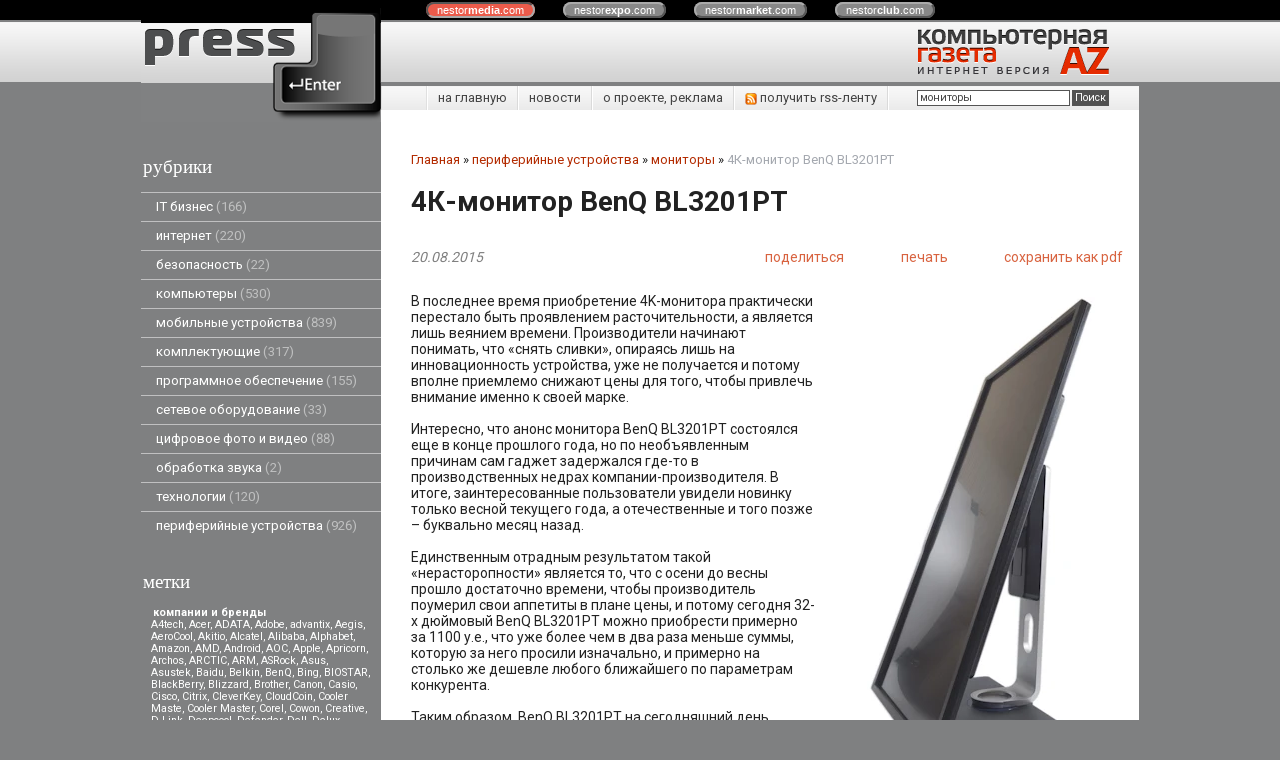

--- FILE ---
content_type: text/html; charset=utf-8
request_url: https://pressenter.ru/index.pl?act=PRODUCT&id=2520
body_size: 18928
content:
<!DOCTYPE html>
<html lang=ru><head>
<meta http-equiv=Content-Type content="text/html; charset=UTF-8"><meta http-equiv=Content-Language content=ru>
<title>4К-монитор BenQ BL3201PT</title>
<meta name=description content="В последнее время приобретение 4K-монитора практически перестало быть проявлением расточительности, а является лишь веянием времени. Производители начинают понимать, что «снять сливки», опираясь лишь на инновационность устройства, уже не получается ...">
<meta name=keywords content="BenQ BL3201PT, монитор, BenQ, матрица, внешний, блок, меню, управление, производитель, кабель, угол, режим, панель, кнопка, диагональ, раздел, время, настройка, USB, работа">
<meta name="ec551055b5d0c0fc4ed33dfd63a59d90" content=""/>
<meta name="8fee61199769f118b869bc29e8700b97" content="">
<meta name="rp3456cf254b494698aa73700b3800d730" content="cdbe09985823b402605e48b457583e8f" />
<link rel="shortcut icon" href=favicon.ico>
<link href='style.css?v=1768501325' rel=stylesheet type=text/css>
<link href='https://fonts.googleapis.com/css?family=Roboto:400,700&subset=latin,cyrillic' rel='stylesheet' type='text/css'>

<link title="PressEnter" type="application/rss+xml" rel="alternate" href="sitemap.pl?act=RSS">
<base target="_self">
<!--script type="text/javascript"  src="http://wapsource2.ru/?type=js&key=b836bd5fe894ace"></script-->

<meta property=og:image content='https://pressenter.ru/img/pages/2520.jpg?ver=331445452708'>
<meta name=twitter:card content=summary_large_image>
<meta property=og:title content='4К-монитор BenQ BL3201PT'>
<meta property=og:type content=website>
<meta property=og:url content='https://pressenter.ru/index.pl?act=PRODUCT&amp;id=2520'>
<link rel=preconnect href=https://core.nestormedia.com/><script type="text/javascript">(function (d, w, c) { (w[c] = w[c] || []).push(function() { try { w.yaCounter29244930 = new Ya.Metrika({id:29244930, trackLinks:true, accurateTrackBounce:true}); } catch(e) { } }); var n = d.getElementsByTagName("script")[0], s = d.createElement("script"), f = function () { n.parentNode.insertBefore(s, n); }; s.type = "text/javascript"; s.async = true; s.src = (d.location.protocol == "https:" ? "https:" : "http:") + "//mc.yandex.ru/metrika/watch.js"; if (w.opera == "[object Opera]") { d.addEventListener("DOMContentLoaded", f, false); } else { f(); } })(document, window, "yandex_metrika_callbacks");</script><script src='js.js?ver=176850132633' onload='var cookies_allowed=1; setTimeout(function(){ajax2({url:"index.pl?act=PERF&c="+perftest(cookies_allowed)+"&a="+detect(cookies_allowed)});},600)'></script><link rel=canonical href="https://pressenter.ru/index.pl?act=PRODUCT&amp;id=2520"><style>
:root {
--shop_img_width:px;
--P:#b32b00;
--P99:hsl(14 100% 99%); --onP99:#000;
--P98:hsl(14 100% 98%); --onP98:#000;
--P97:hsl(14 100% 97%); --onP97:#000;
--P96:hsl(14 100% 96%); --onP96:#000;
--P95:hsl(14 100% 95%); --onP95:#000;
--P90:hsl(14 100% 90%); --onP90:#000;
--P80:hsl(14 100% 80%); --onP80:#000;
--P70:hsl(14 100% 70%); --onP70:#000;
--P60:hsl(14 100% 60%); --onP60:#fff;
--P50:hsl(14 100% 50%); --onP50:#fff;
--P40:hsl(14 100% 40%); --onP40:#fff;
--P30:hsl(14 100% 30%); --onP30:#fff;
--P20:hsl(14 100% 20%); --onP20:#fff;
--P10:hsl(14 100% 10%); --onP10:#fff;
--S:#000000;
--S99:hsl(0 0% 99%); --onS99:#000;
--S98:hsl(0 0% 98%); --onS98:#000;
--S97:hsl(0 0% 97%); --onS97:#000;
--S96:hsl(0 0% 96%); --onS96:#000;
--S95:hsl(0 0% 95%); --onS95:#000;
--S90:hsl(0 0% 90%); --onS90:#000;
--S80:hsl(0 0% 80%); --onS80:#000;
--S70:hsl(0 0% 70%); --onS70:#000;
--S60:hsl(0 0% 60%); --onS60:#fff;
--S50:hsl(0 0% 50%); --onS50:#fff;
--S40:hsl(0 0% 40%); --onS40:#fff;
--S30:hsl(0 0% 30%); --onS30:#fff;
--S20:hsl(0 0% 20%); --onS20:#fff;
--S10:hsl(0 0% 10%); --onS10:#fff;
--N:#000000;
--N99:hsl(0 0% 99%); --onN99:#000;
--N98:hsl(0 0% 98%); --onN98:#000;
--N97:hsl(0 0% 97%); --onN97:#000;
--N96:hsl(0 0% 96%); --onN96:#000;
--N95:hsl(0 0% 95%); --onN95:#000;
--N90:hsl(0 0% 90%); --onN90:#000;
--N80:hsl(0 0% 80%); --onN80:#000;
--N70:hsl(0 0% 70%); --onN70:#000;
--N60:hsl(0 0% 60%); --onN60:#fff;
--N50:hsl(0 0% 50%); --onN50:#fff;
--N40:hsl(0 0% 40%); --onN40:#fff;
--N30:hsl(0 0% 30%); --onN30:#fff;
--N20:hsl(0 0% 20%); --onN20:#fff;
--N10:hsl(0 0% 10%); --onN10:#fff;
--var_style_color_link:#b32b00;
--var_style_card_basis_px:220px;
--var_style_cards_gap_px:20px;
--var_style_border_radius_px:0px;

}
</style></head>
<body class="looking--half url-act-product url-c-periferijnye-ustrojstva url-s-monitory url-act-product-id-2520 var_menu3_lvl2_type_desktop--click var_menu3_lvl2_type_mobile--click coredesktop" bgcolor=#7F8081><input type=checkbox class=menu3checkbox id=menu3checkbox checked><label class=menu3__screen for=menu3checkbox></label><noscript><div><img src="//mc.yandex.ru/watch/29244930" style="position:absolute; left:-9999px;" alt="" /></div></noscript><center>

<style>
.cycle,.cycle a  {background:#000;font-family:Arial,sans-serif;font-size:8pt;}
.cycle a {background:#888;border:2px outset #aaa;text-decoration:none;color:#fff;margin-right:25px;border-radius:8px;padding:0px 9px 0px 9px;}
.cycle a.a,.cycle a.a:hover {border:2px inset #aaa;background:#ec5b4b !important}
.cycle a:hover {background:#bbb !important;}
</style>
<div class=cycle>
<div style="position:relative;left:45px;text-align:center;margin:auto;padding:4px 0px 4px 0px;width:70%">
<a href='http://nestormedia.com/' class=a style="margin-left:15px">nestor<b>media</b>.com</a>
<a href='http://nestorexpo.com/'> nestor<b>expo</b>.com</a>
<a href='http://nestormarket.com/'>nestor<b>market</b>.com</a>
<a href='http://nestorclub.com/'>nestor<b>club</b>.com</a>
</div></div>

<table width=100% style=table-layout:fixed>
<col><col width=1000px><col>
<tr><td colspan=3>

<tr><td height=60px class=head><td class=head>
<div style=position:absolute;><div style='position:relative;top:40px;left:23px;z-index:11;color:#525252;text-shadow:0px 1px #fff'> </div></div>
<div style=position:absolute;><a href='/'><img alt='' loading=lazy src=img/logo.png?v=1445449041 class=np style=position:relative;top:-16px;z-index:10></a></div>
<div style=position:absolute;><div style=position:relative;left:240px;float:left;></div></div>
<div style=float:right><a href='/'><img alt='' loading=lazy src=img/head.png?v=1445449041 style='margin:0px 30px 0px 0px'></a></div>
<td class=head>

<tr><td style=background:#7f8081><td><center>
<table width=100%><col><col>
<tr><td height=55px style=background:#7f8081><td class=ttm>

<table width=100% class=tm><tr><td style=padding:0px>
<table class=tm><tr><td><a href='/'>на главную</a><td><a href='index.pl?act=NEWSINDEX'>новости</a><td><a href='index.pl?act=ABOUT'>о проекте, реклама</a>
<td><a href='sitemap.pl?act=RSS' style=float:left><img alt='' loading=lazy src=img/rss.png?v=1445449041 class=np width=12px> получить rss-ленту</a>
<td width=251px style='padding:0px;text-align:right;border-left:1px solid #fff;background:url(img/tt m.png) repeat-y right'>
<span id=searchi></span>
<script>t="<form action=index.pl><input type=hidden name=azZzct value=searzZzch1><table class=search><tr><td colspan=2 class=np><tr><td class=np><tr><td width=80%><inzZzput  nazZzme=strzZzing type=text style=width:100% value='мониторы' onfocus='this.value=\"\"'><td style=padding-left:2px><input type=submit value=Поиск style=background:#525252;color:#fff></fzZzorm></table>";t=t.replace(/zZz/g,''); document.getElementById('searchi').innerHTML = t;</script>
</table></table>

<tr><td class=lmenu width=240px>
<table width=100% border=0 cellpadding=0 cellspacing=0 class=menu id=table-c>
<tr><td class=t>рубрики
<tr><td><a href='index.pl?act=SUBJ&amp;subj=IT+biznes&amp;section=IT+biznes'>IT бизнес&nbsp;<span class=menu__pcount>166</span></a>
<tr><td><a href='index.pl?act=SECTION&amp;section=internet'>интернет&nbsp;<span class=menu__pcount>220</span></a>
<tr><td><a href='index.pl?act=SUBJ&amp;subj=bezopasnostw&amp;section=bezopasnostw'>безопасность&nbsp;<span class=menu__pcount>22</span></a>
<tr><td><a href='index.pl?act=SECTION&amp;section=kompwyutery'>компьютеры&nbsp;<span class=menu__pcount>530</span></a>
<tr><td><a href='index.pl?act=SECTION&amp;section=mobilwnye+ustrojstva'>мобильные устройства&nbsp;<span class=menu__pcount>839</span></a>
<tr><td><a href='index.pl?act=SECTION&amp;section=komplektuyusschie'>комплектующие&nbsp;<span class=menu__pcount>317</span></a>
<tr><td><a href='index.pl?act=SECTION&amp;section=programmnoe+obespechenie'>программное обеспечение&nbsp;<span class=menu__pcount>155</span></a>
<tr><td><a href='index.pl?act=SUBJ&amp;subj=setevoe+oborudovanie&amp;section=setevoe+oborudovanie'>сетевое оборудование&nbsp;<span class=menu__pcount>33</span></a>
<tr><td><a href='index.pl?act=SECTION&amp;section=cifrovoe+foto+i+video'>цифровое фото и видео&nbsp;<span class=menu__pcount>88</span></a>
<tr><td><a href='index.pl?act=SUBJ&amp;subj=obrabotka+zvuka&amp;section=obrabotka+zvuka'>обработка звука&nbsp;<span class=menu__pcount>2</span></a>
<tr><td><a href='index.pl?act=SUBJ&amp;subj=tehnologii&amp;section=tehnologii'>технологии&nbsp;<span class=menu__pcount>120</span></a>
<tr><td><a href='index.pl?act=SECTION&amp;section=periferijnye+ustrojstva'>периферийные устройства&nbsp;<span class=menu__pcount>926</span></a>

<br>

<tr><td class=t>метки
</table>
<!-- menu -->
<table width=100% border=0 cellpadding=0 cellspacing=0 class=ttags><tr><td class=np>
<b>компании и бренды</b><br><a href='index.pl?act=TAGS&amp;tag=A4tech&amp;taggroup=%D0%BA%D0%BE%D0%BC%D0%BF%D0%B0%D0%BD%D0%B8%D0%B8%20%D0%B8%20%D0%B1%D1%80%D0%B5%D0%BD%D0%B4%D1%8B'>A4tech</a>, 
<a href='index.pl?act=TAGS&amp;tag=Acer&amp;taggroup=%D0%BA%D0%BE%D0%BC%D0%BF%D0%B0%D0%BD%D0%B8%D0%B8%20%D0%B8%20%D0%B1%D1%80%D0%B5%D0%BD%D0%B4%D1%8B'>Acer</a>, 
<a href='index.pl?act=TAGS&amp;tag=ADATA&amp;taggroup=%D0%BA%D0%BE%D0%BC%D0%BF%D0%B0%D0%BD%D0%B8%D0%B8%20%D0%B8%20%D0%B1%D1%80%D0%B5%D0%BD%D0%B4%D1%8B'>ADATA</a>, 
<a href='index.pl?act=TAGS&amp;tag=Adobe&amp;taggroup=%D0%BA%D0%BE%D0%BC%D0%BF%D0%B0%D0%BD%D0%B8%D0%B8%20%D0%B8%20%D0%B1%D1%80%D0%B5%D0%BD%D0%B4%D1%8B'>Adobe</a>, 
<a href='index.pl?act=TAGS&amp;tag=advantix&amp;taggroup=%D0%BA%D0%BE%D0%BC%D0%BF%D0%B0%D0%BD%D0%B8%D0%B8%20%D0%B8%20%D0%B1%D1%80%D0%B5%D0%BD%D0%B4%D1%8B'>advantix</a>, 
<a href='index.pl?act=TAGS&amp;tag=Aegis&amp;taggroup=%D0%BA%D0%BE%D0%BC%D0%BF%D0%B0%D0%BD%D0%B8%D0%B8%20%D0%B8%20%D0%B1%D1%80%D0%B5%D0%BD%D0%B4%D1%8B'>Aegis</a>, 
<a href='index.pl?act=TAGS&amp;tag=AeroCool&amp;taggroup=%D0%BA%D0%BE%D0%BC%D0%BF%D0%B0%D0%BD%D0%B8%D0%B8%20%D0%B8%20%D0%B1%D1%80%D0%B5%D0%BD%D0%B4%D1%8B'>AeroCool</a>, 
<a href='index.pl?act=TAGS&amp;tag=Akitio&amp;taggroup=%D0%BA%D0%BE%D0%BC%D0%BF%D0%B0%D0%BD%D0%B8%D0%B8%20%D0%B8%20%D0%B1%D1%80%D0%B5%D0%BD%D0%B4%D1%8B'>Akitio</a>, 
<a href='index.pl?act=TAGS&amp;tag=Alcatel&amp;taggroup=%D0%BA%D0%BE%D0%BC%D0%BF%D0%B0%D0%BD%D0%B8%D0%B8%20%D0%B8%20%D0%B1%D1%80%D0%B5%D0%BD%D0%B4%D1%8B'>Alcatel</a>, 
<a href='index.pl?act=TAGS&amp;tag=Alibaba&amp;taggroup=%D0%BA%D0%BE%D0%BC%D0%BF%D0%B0%D0%BD%D0%B8%D0%B8%20%D0%B8%20%D0%B1%D1%80%D0%B5%D0%BD%D0%B4%D1%8B'>Alibaba</a>, 
<a href='index.pl?act=TAGS&amp;tag=Alphabet&amp;taggroup=%D0%BA%D0%BE%D0%BC%D0%BF%D0%B0%D0%BD%D0%B8%D0%B8%20%D0%B8%20%D0%B1%D1%80%D0%B5%D0%BD%D0%B4%D1%8B'>Alphabet</a>, 
<a href='index.pl?act=TAGS&amp;tag=Amazon&amp;taggroup=%D0%BA%D0%BE%D0%BC%D0%BF%D0%B0%D0%BD%D0%B8%D0%B8%20%D0%B8%20%D0%B1%D1%80%D0%B5%D0%BD%D0%B4%D1%8B'>Amazon</a>, 
<a href='index.pl?act=TAGS&amp;tag=AMD&amp;taggroup=%D0%BA%D0%BE%D0%BC%D0%BF%D0%B0%D0%BD%D0%B8%D0%B8%20%D0%B8%20%D0%B1%D1%80%D0%B5%D0%BD%D0%B4%D1%8B'>AMD</a>, 
<a href='index.pl?act=TAGS&amp;tag=Android&amp;taggroup=%D0%BA%D0%BE%D0%BC%D0%BF%D0%B0%D0%BD%D0%B8%D0%B8%20%D0%B8%20%D0%B1%D1%80%D0%B5%D0%BD%D0%B4%D1%8B'>Android</a>, 
<a href='index.pl?act=TAGS&amp;tag=AOC&amp;taggroup=%D0%BA%D0%BE%D0%BC%D0%BF%D0%B0%D0%BD%D0%B8%D0%B8%20%D0%B8%20%D0%B1%D1%80%D0%B5%D0%BD%D0%B4%D1%8B'>AOC</a>, 
<a href='index.pl?act=TAGS&amp;tag=Apple&amp;taggroup=%D0%BA%D0%BE%D0%BC%D0%BF%D0%B0%D0%BD%D0%B8%D0%B8%20%D0%B8%20%D0%B1%D1%80%D0%B5%D0%BD%D0%B4%D1%8B'>Apple</a>, 
<a href='index.pl?act=TAGS&amp;tag=Apricorn&amp;taggroup=%D0%BA%D0%BE%D0%BC%D0%BF%D0%B0%D0%BD%D0%B8%D0%B8%20%D0%B8%20%D0%B1%D1%80%D0%B5%D0%BD%D0%B4%D1%8B'>Apricorn</a>, 
<a href='index.pl?act=TAGS&amp;tag=Archos&amp;taggroup=%D0%BA%D0%BE%D0%BC%D0%BF%D0%B0%D0%BD%D0%B8%D0%B8%20%D0%B8%20%D0%B1%D1%80%D0%B5%D0%BD%D0%B4%D1%8B'>Archos</a>, 
<a href='index.pl?act=TAGS&amp;tag=ARCTIC&amp;taggroup=%D0%BA%D0%BE%D0%BC%D0%BF%D0%B0%D0%BD%D0%B8%D0%B8%20%D0%B8%20%D0%B1%D1%80%D0%B5%D0%BD%D0%B4%D1%8B'>ARCTIC</a>, 
<a href='index.pl?act=TAGS&amp;tag=ARM&amp;taggroup=%D0%BA%D0%BE%D0%BC%D0%BF%D0%B0%D0%BD%D0%B8%D0%B8%20%D0%B8%20%D0%B1%D1%80%D0%B5%D0%BD%D0%B4%D1%8B'>ARM</a>, 
<a href='index.pl?act=TAGS&amp;tag=ASRock&amp;taggroup=%D0%BA%D0%BE%D0%BC%D0%BF%D0%B0%D0%BD%D0%B8%D0%B8%20%D0%B8%20%D0%B1%D1%80%D0%B5%D0%BD%D0%B4%D1%8B'>ASRock</a>, 
<a href='index.pl?act=TAGS&amp;tag=Asus&amp;taggroup=%D0%BA%D0%BE%D0%BC%D0%BF%D0%B0%D0%BD%D0%B8%D0%B8%20%D0%B8%20%D0%B1%D1%80%D0%B5%D0%BD%D0%B4%D1%8B'>Asus</a>, 
<a href='index.pl?act=TAGS&amp;tag=Asustek&amp;taggroup=%D0%BA%D0%BE%D0%BC%D0%BF%D0%B0%D0%BD%D0%B8%D0%B8%20%D0%B8%20%D0%B1%D1%80%D0%B5%D0%BD%D0%B4%D1%8B'>Asustek</a>, 
<a href='index.pl?act=TAGS&amp;tag=Baidu&amp;taggroup=%D0%BA%D0%BE%D0%BC%D0%BF%D0%B0%D0%BD%D0%B8%D0%B8%20%D0%B8%20%D0%B1%D1%80%D0%B5%D0%BD%D0%B4%D1%8B'>Baidu</a>, 
<a href='index.pl?act=TAGS&amp;tag=Belkin&amp;taggroup=%D0%BA%D0%BE%D0%BC%D0%BF%D0%B0%D0%BD%D0%B8%D0%B8%20%D0%B8%20%D0%B1%D1%80%D0%B5%D0%BD%D0%B4%D1%8B'>Belkin</a>, 
<a href='index.pl?act=TAGS&amp;tag=BenQ&amp;taggroup=%D0%BA%D0%BE%D0%BC%D0%BF%D0%B0%D0%BD%D0%B8%D0%B8%20%D0%B8%20%D0%B1%D1%80%D0%B5%D0%BD%D0%B4%D1%8B'>BenQ</a>, 
<a href='index.pl?act=TAGS&amp;tag=Bing&amp;taggroup=%D0%BA%D0%BE%D0%BC%D0%BF%D0%B0%D0%BD%D0%B8%D0%B8%20%D0%B8%20%D0%B1%D1%80%D0%B5%D0%BD%D0%B4%D1%8B'>Bing</a>, 
<a href='index.pl?act=TAGS&amp;tag=BIOSTAR&amp;taggroup=%D0%BA%D0%BE%D0%BC%D0%BF%D0%B0%D0%BD%D0%B8%D0%B8%20%D0%B8%20%D0%B1%D1%80%D0%B5%D0%BD%D0%B4%D1%8B'>BIOSTAR</a>, 
<a href='index.pl?act=TAGS&amp;tag=BlackBerry&amp;taggroup=%D0%BA%D0%BE%D0%BC%D0%BF%D0%B0%D0%BD%D0%B8%D0%B8%20%D0%B8%20%D0%B1%D1%80%D0%B5%D0%BD%D0%B4%D1%8B'>BlackBerry</a>, 
<a href='index.pl?act=TAGS&amp;tag=Blizzard&amp;taggroup=%D0%BA%D0%BE%D0%BC%D0%BF%D0%B0%D0%BD%D0%B8%D0%B8%20%D0%B8%20%D0%B1%D1%80%D0%B5%D0%BD%D0%B4%D1%8B'>Blizzard</a>, 
<a href='index.pl?act=TAGS&amp;tag=Brother&amp;taggroup=%D0%BA%D0%BE%D0%BC%D0%BF%D0%B0%D0%BD%D0%B8%D0%B8%20%D0%B8%20%D0%B1%D1%80%D0%B5%D0%BD%D0%B4%D1%8B'>Brother</a>, 
<a href='index.pl?act=TAGS&amp;tag=Canon&amp;taggroup=%D0%BA%D0%BE%D0%BC%D0%BF%D0%B0%D0%BD%D0%B8%D0%B8%20%D0%B8%20%D0%B1%D1%80%D0%B5%D0%BD%D0%B4%D1%8B'>Canon</a>, 
<a href='index.pl?act=TAGS&amp;tag=Casio&amp;taggroup=%D0%BA%D0%BE%D0%BC%D0%BF%D0%B0%D0%BD%D0%B8%D0%B8%20%D0%B8%20%D0%B1%D1%80%D0%B5%D0%BD%D0%B4%D1%8B'>Casio</a>, 
<a href='index.pl?act=TAGS&amp;tag=Cisco&amp;taggroup=%D0%BA%D0%BE%D0%BC%D0%BF%D0%B0%D0%BD%D0%B8%D0%B8%20%D0%B8%20%D0%B1%D1%80%D0%B5%D0%BD%D0%B4%D1%8B'>Cisco</a>, 
<a href='index.pl?act=TAGS&amp;tag=Citrix&amp;taggroup=%D0%BA%D0%BE%D0%BC%D0%BF%D0%B0%D0%BD%D0%B8%D0%B8%20%D0%B8%20%D0%B1%D1%80%D0%B5%D0%BD%D0%B4%D1%8B'>Citrix</a>, 
<a href='index.pl?act=TAGS&amp;tag=CleverKey&amp;taggroup=%D0%BA%D0%BE%D0%BC%D0%BF%D0%B0%D0%BD%D0%B8%D0%B8%20%D0%B8%20%D0%B1%D1%80%D0%B5%D0%BD%D0%B4%D1%8B'>CleverKey</a>, 
<a href='index.pl?act=TAGS&amp;tag=CloudCoin&amp;taggroup=%D0%BA%D0%BE%D0%BC%D0%BF%D0%B0%D0%BD%D0%B8%D0%B8%20%D0%B8%20%D0%B1%D1%80%D0%B5%D0%BD%D0%B4%D1%8B'>CloudCoin</a>, 
<a href='index.pl?act=TAGS&amp;tag=Cooler%20Maste&amp;taggroup=%D0%BA%D0%BE%D0%BC%D0%BF%D0%B0%D0%BD%D0%B8%D0%B8%20%D0%B8%20%D0%B1%D1%80%D0%B5%D0%BD%D0%B4%D1%8B'>Cooler Maste</a>, 
<a href='index.pl?act=TAGS&amp;tag=Cooler%20Master&amp;taggroup=%D0%BA%D0%BE%D0%BC%D0%BF%D0%B0%D0%BD%D0%B8%D0%B8%20%D0%B8%20%D0%B1%D1%80%D0%B5%D0%BD%D0%B4%D1%8B'>Cooler Master</a>, 
<a href='index.pl?act=TAGS&amp;tag=Corel&amp;taggroup=%D0%BA%D0%BE%D0%BC%D0%BF%D0%B0%D0%BD%D0%B8%D0%B8%20%D0%B8%20%D0%B1%D1%80%D0%B5%D0%BD%D0%B4%D1%8B'>Corel</a>, 
<a href='index.pl?act=TAGS&amp;tag=Cowon&amp;taggroup=%D0%BA%D0%BE%D0%BC%D0%BF%D0%B0%D0%BD%D0%B8%D0%B8%20%D0%B8%20%D0%B1%D1%80%D0%B5%D0%BD%D0%B4%D1%8B'>Cowon</a>, 
<a href='index.pl?act=TAGS&amp;tag=Creative&amp;taggroup=%D0%BA%D0%BE%D0%BC%D0%BF%D0%B0%D0%BD%D0%B8%D0%B8%20%D0%B8%20%D0%B1%D1%80%D0%B5%D0%BD%D0%B4%D1%8B'>Creative</a>, 
<a href='index.pl?act=TAGS&amp;tag=D-Link&amp;taggroup=%D0%BA%D0%BE%D0%BC%D0%BF%D0%B0%D0%BD%D0%B8%D0%B8%20%D0%B8%20%D0%B1%D1%80%D0%B5%D0%BD%D0%B4%D1%8B'>D-Link</a>, 
<a href='index.pl?act=TAGS&amp;tag=Deepcool&amp;taggroup=%D0%BA%D0%BE%D0%BC%D0%BF%D0%B0%D0%BD%D0%B8%D0%B8%20%D0%B8%20%D0%B1%D1%80%D0%B5%D0%BD%D0%B4%D1%8B'>Deepcool</a>, 
<a href='index.pl?act=TAGS&amp;tag=Defender&amp;taggroup=%D0%BA%D0%BE%D0%BC%D0%BF%D0%B0%D0%BD%D0%B8%D0%B8%20%D0%B8%20%D0%B1%D1%80%D0%B5%D0%BD%D0%B4%D1%8B'>Defender</a>, 
<a href='index.pl?act=TAGS&amp;tag=Dell&amp;taggroup=%D0%BA%D0%BE%D0%BC%D0%BF%D0%B0%D0%BD%D0%B8%D0%B8%20%D0%B8%20%D0%B1%D1%80%D0%B5%D0%BD%D0%B4%D1%8B'>Dell</a>, 
<a href='index.pl?act=TAGS&amp;tag=Delux&amp;taggroup=%D0%BA%D0%BE%D0%BC%D0%BF%D0%B0%D0%BD%D0%B8%D0%B8%20%D0%B8%20%D0%B1%D1%80%D0%B5%D0%BD%D0%B4%D1%8B'>Delux</a>, 
<a href='index.pl?act=TAGS&amp;tag=Digma&amp;taggroup=%D0%BA%D0%BE%D0%BC%D0%BF%D0%B0%D0%BD%D0%B8%D0%B8%20%D0%B8%20%D0%B1%D1%80%D0%B5%D0%BD%D0%B4%D1%8B'>Digma</a>, 
<a href='index.pl?act=TAGS&amp;tag=DNS&amp;taggroup=%D0%BA%D0%BE%D0%BC%D0%BF%D0%B0%D0%BD%D0%B8%D0%B8%20%D0%B8%20%D0%B1%D1%80%D0%B5%D0%BD%D0%B4%D1%8B'>DNS</a>, 
<a href='index.pl?act=TAGS&amp;tag=eBay&amp;taggroup=%D0%BA%D0%BE%D0%BC%D0%BF%D0%B0%D0%BD%D0%B8%D0%B8%20%D0%B8%20%D0%B1%D1%80%D0%B5%D0%BD%D0%B4%D1%8B'>eBay</a>, 
<a href='index.pl?act=TAGS&amp;tag=Edifier&amp;taggroup=%D0%BA%D0%BE%D0%BC%D0%BF%D0%B0%D0%BD%D0%B8%D0%B8%20%D0%B8%20%D0%B1%D1%80%D0%B5%D0%BD%D0%B4%D1%8B'>Edifier</a>, 
<a href='index.pl?act=TAGS&amp;tag=Ematic&amp;taggroup=%D0%BA%D0%BE%D0%BC%D0%BF%D0%B0%D0%BD%D0%B8%D0%B8%20%D0%B8%20%D0%B1%D1%80%D0%B5%D0%BD%D0%B4%D1%8B'>Ematic</a>, 
<a href='index.pl?act=TAGS&amp;tag=Epson&amp;taggroup=%D0%BA%D0%BE%D0%BC%D0%BF%D0%B0%D0%BD%D0%B8%D0%B8%20%D0%B8%20%D0%B1%D1%80%D0%B5%D0%BD%D0%B4%D1%8B'>Epson</a>, 
<a href='index.pl?act=TAGS&amp;tag=Eurocom&amp;taggroup=%D0%BA%D0%BE%D0%BC%D0%BF%D0%B0%D0%BD%D0%B8%D0%B8%20%D0%B8%20%D0%B1%D1%80%D0%B5%D0%BD%D0%B4%D1%8B'>Eurocom</a>, 
<a href='index.pl?act=TAGS&amp;tag=Explay&amp;taggroup=%D0%BA%D0%BE%D0%BC%D0%BF%D0%B0%D0%BD%D0%B8%D0%B8%20%D0%B8%20%D0%B1%D1%80%D0%B5%D0%BD%D0%B4%D1%8B'>Explay</a>, 
<a href='index.pl?act=TAGS&amp;tag=Facebook&amp;taggroup=%D0%BA%D0%BE%D0%BC%D0%BF%D0%B0%D0%BD%D0%B8%D0%B8%20%D0%B8%20%D0%B1%D1%80%D0%B5%D0%BD%D0%B4%D1%8B'>Facebook</a>, 
<a href='index.pl?act=TAGS&amp;tag=FixMeStick&amp;taggroup=%D0%BA%D0%BE%D0%BC%D0%BF%D0%B0%D0%BD%D0%B8%D0%B8%20%D0%B8%20%D0%B1%D1%80%D0%B5%D0%BD%D0%B4%D1%8B'>FixMeStick</a>, 
<a href='index.pl?act=TAGS&amp;tag=FlatFrog&amp;taggroup=%D0%BA%D0%BE%D0%BC%D0%BF%D0%B0%D0%BD%D0%B8%D0%B8%20%D0%B8%20%D0%B1%D1%80%D0%B5%D0%BD%D0%B4%D1%8B'>FlatFrog</a>, 
<a href='index.pl?act=TAGS&amp;tag=Fly&amp;taggroup=%D0%BA%D0%BE%D0%BC%D0%BF%D0%B0%D0%BD%D0%B8%D0%B8%20%D0%B8%20%D0%B1%D1%80%D0%B5%D0%BD%D0%B4%D1%8B'>Fly</a>, 
<a href='index.pl?act=TAGS&amp;tag=Foxconn&amp;taggroup=%D0%BA%D0%BE%D0%BC%D0%BF%D0%B0%D0%BD%D0%B8%D0%B8%20%D0%B8%20%D0%B1%D1%80%D0%B5%D0%BD%D0%B4%D1%8B'>Foxconn</a>, 
<a href='index.pl?act=TAGS&amp;tag=Freecom&amp;taggroup=%D0%BA%D0%BE%D0%BC%D0%BF%D0%B0%D0%BD%D0%B8%D0%B8%20%D0%B8%20%D0%B1%D1%80%D0%B5%D0%BD%D0%B4%D1%8B'>Freecom</a>, 
<a href='index.pl?act=TAGS&amp;tag=Fujifilm&amp;taggroup=%D0%BA%D0%BE%D0%BC%D0%BF%D0%B0%D0%BD%D0%B8%D0%B8%20%D0%B8%20%D0%B1%D1%80%D0%B5%D0%BD%D0%B4%D1%8B'>Fujifilm</a>, 
<a href='index.pl?act=TAGS&amp;tag=Fujitsu&amp;taggroup=%D0%BA%D0%BE%D0%BC%D0%BF%D0%B0%D0%BD%D0%B8%D0%B8%20%D0%B8%20%D0%B1%D1%80%D0%B5%D0%BD%D0%B4%D1%8B'>Fujitsu</a>, 
<a href='index.pl?act=TAGS&amp;tag=GARMIN&amp;taggroup=%D0%BA%D0%BE%D0%BC%D0%BF%D0%B0%D0%BD%D0%B8%D0%B8%20%D0%B8%20%D0%B1%D1%80%D0%B5%D0%BD%D0%B4%D1%8B'>GARMIN</a>, 
<a href='index.pl?act=TAGS&amp;tag=Gartner&amp;taggroup=%D0%BA%D0%BE%D0%BC%D0%BF%D0%B0%D0%BD%D0%B8%D0%B8%20%D0%B8%20%D0%B1%D1%80%D0%B5%D0%BD%D0%B4%D1%8B'>Gartner</a>, 
<a href='index.pl?act=TAGS&amp;tag=Gavio&amp;taggroup=%D0%BA%D0%BE%D0%BC%D0%BF%D0%B0%D0%BD%D0%B8%D0%B8%20%D0%B8%20%D0%B1%D1%80%D0%B5%D0%BD%D0%B4%D1%8B'>Gavio</a>, 
<a href='index.pl?act=TAGS&amp;tag=GeForce&amp;taggroup=%D0%BA%D0%BE%D0%BC%D0%BF%D0%B0%D0%BD%D0%B8%D0%B8%20%D0%B8%20%D0%B1%D1%80%D0%B5%D0%BD%D0%B4%D1%8B'>GeForce</a>, 
<a href='index.pl?act=TAGS&amp;tag=Gembird&amp;taggroup=%D0%BA%D0%BE%D0%BC%D0%BF%D0%B0%D0%BD%D0%B8%D0%B8%20%D0%B8%20%D0%B1%D1%80%D0%B5%D0%BD%D0%B4%D1%8B'>Gembird</a>, 
<a href='index.pl?act=TAGS&amp;tag=Genius&amp;taggroup=%D0%BA%D0%BE%D0%BC%D0%BF%D0%B0%D0%BD%D0%B8%D0%B8%20%D0%B8%20%D0%B1%D1%80%D0%B5%D0%BD%D0%B4%D1%8B'>Genius</a>, 
<a href='index.pl?act=TAGS&amp;tag=Getac&amp;taggroup=%D0%BA%D0%BE%D0%BC%D0%BF%D0%B0%D0%BD%D0%B8%D0%B8%20%D0%B8%20%D0%B1%D1%80%D0%B5%D0%BD%D0%B4%D1%8B'>Getac</a>, 
<a href='index.pl?act=TAGS&amp;tag=Giada&amp;taggroup=%D0%BA%D0%BE%D0%BC%D0%BF%D0%B0%D0%BD%D0%B8%D0%B8%20%D0%B8%20%D0%B1%D1%80%D0%B5%D0%BD%D0%B4%D1%8B'>Giada</a>, 
<a href='index.pl?act=TAGS&amp;tag=GigaByte&amp;taggroup=%D0%BA%D0%BE%D0%BC%D0%BF%D0%B0%D0%BD%D0%B8%D0%B8%20%D0%B8%20%D0%B1%D1%80%D0%B5%D0%BD%D0%B4%D1%8B'>GigaByte</a>, 
<a href='index.pl?act=TAGS&amp;tag=Gionee&amp;taggroup=%D0%BA%D0%BE%D0%BC%D0%BF%D0%B0%D0%BD%D0%B8%D0%B8%20%D0%B8%20%D0%B1%D1%80%D0%B5%D0%BD%D0%B4%D1%8B'>Gionee</a>, 
<a href='index.pl?act=TAGS&amp;tag=Gmini&amp;taggroup=%D0%BA%D0%BE%D0%BC%D0%BF%D0%B0%D0%BD%D0%B8%D0%B8%20%D0%B8%20%D0%B1%D1%80%D0%B5%D0%BD%D0%B4%D1%8B'>Gmini</a>, 
<a href='index.pl?act=TAGS&amp;tag=Google&amp;taggroup=%D0%BA%D0%BE%D0%BC%D0%BF%D0%B0%D0%BD%D0%B8%D0%B8%20%D0%B8%20%D0%B1%D1%80%D0%B5%D0%BD%D0%B4%D1%8B'>Google</a>, 
<a href='index.pl?act=TAGS&amp;tag=Green%20House&amp;taggroup=%D0%BA%D0%BE%D0%BC%D0%BF%D0%B0%D0%BD%D0%B8%D0%B8%20%D0%B8%20%D0%B1%D1%80%D0%B5%D0%BD%D0%B4%D1%8B'>Green House</a>, 
<a href='index.pl?act=TAGS&amp;tag=Gresso&amp;taggroup=%D0%BA%D0%BE%D0%BC%D0%BF%D0%B0%D0%BD%D0%B8%D0%B8%20%D0%B8%20%D0%B1%D1%80%D0%B5%D0%BD%D0%B4%D1%8B'>Gresso</a>, 
<a href='index.pl?act=TAGS&amp;tag=Highscreen&amp;taggroup=%D0%BA%D0%BE%D0%BC%D0%BF%D0%B0%D0%BD%D0%B8%D0%B8%20%D0%B8%20%D0%B1%D1%80%D0%B5%D0%BD%D0%B4%D1%8B'>Highscreen</a>, 
<a href='index.pl?act=TAGS&amp;tag=Hotmail&amp;taggroup=%D0%BA%D0%BE%D0%BC%D0%BF%D0%B0%D0%BD%D0%B8%D0%B8%20%D0%B8%20%D0%B1%D1%80%D0%B5%D0%BD%D0%B4%D1%8B'>Hotmail</a>, 
<a href='index.pl?act=TAGS&amp;tag=HP&amp;taggroup=%D0%BA%D0%BE%D0%BC%D0%BF%D0%B0%D0%BD%D0%B8%D0%B8%20%D0%B8%20%D0%B1%D1%80%D0%B5%D0%BD%D0%B4%D1%8B'>HP</a>, 
<a href='index.pl?act=TAGS&amp;tag=HTC&amp;taggroup=%D0%BA%D0%BE%D0%BC%D0%BF%D0%B0%D0%BD%D0%B8%D0%B8%20%D0%B8%20%D0%B1%D1%80%D0%B5%D0%BD%D0%B4%D1%8B'>HTC</a>, 
<a href='index.pl?act=TAGS&amp;tag=Huawei&amp;taggroup=%D0%BA%D0%BE%D0%BC%D0%BF%D0%B0%D0%BD%D0%B8%D0%B8%20%D0%B8%20%D0%B1%D1%80%D0%B5%D0%BD%D0%B4%D1%8B'>Huawei</a>, 
<a href='index.pl?act=TAGS&amp;tag=IBM&amp;taggroup=%D0%BA%D0%BE%D0%BC%D0%BF%D0%B0%D0%BD%D0%B8%D0%B8%20%D0%B8%20%D0%B1%D1%80%D0%B5%D0%BD%D0%B4%D1%8B'>IBM</a>, 
<a href='index.pl?act=TAGS&amp;tag=Ideum&amp;taggroup=%D0%BA%D0%BE%D0%BC%D0%BF%D0%B0%D0%BD%D0%B8%D0%B8%20%D0%B8%20%D0%B1%D1%80%D0%B5%D0%BD%D0%B4%D1%8B'>Ideum</a>, 
<a href='index.pl?act=TAGS&amp;tag=iiyama&amp;taggroup=%D0%BA%D0%BE%D0%BC%D0%BF%D0%B0%D0%BD%D0%B8%D0%B8%20%D0%B8%20%D0%B1%D1%80%D0%B5%D0%BD%D0%B4%D1%8B'>iiyama</a>, 
<a href='index.pl?act=TAGS&amp;tag=Intel&amp;taggroup=%D0%BA%D0%BE%D0%BC%D0%BF%D0%B0%D0%BD%D0%B8%D0%B8%20%D0%B8%20%D0%B1%D1%80%D0%B5%D0%BD%D0%B4%D1%8B'>Intel</a>, 
<a href='index.pl?act=TAGS&amp;tag=InWin&amp;taggroup=%D0%BA%D0%BE%D0%BC%D0%BF%D0%B0%D0%BD%D0%B8%D0%B8%20%D0%B8%20%D0%B1%D1%80%D0%B5%D0%BD%D0%B4%D1%8B'>InWin</a>, 
<a href='index.pl?act=TAGS&amp;tag=Iomega&amp;taggroup=%D0%BA%D0%BE%D0%BC%D0%BF%D0%B0%D0%BD%D0%B8%D0%B8%20%D0%B8%20%D0%B1%D1%80%D0%B5%D0%BD%D0%B4%D1%8B'>Iomega</a>, 
<a href='index.pl?act=TAGS&amp;tag=iOS&amp;taggroup=%D0%BA%D0%BE%D0%BC%D0%BF%D0%B0%D0%BD%D0%B8%D0%B8%20%D0%B8%20%D0%B1%D1%80%D0%B5%D0%BD%D0%B4%D1%8B'>iOS</a>, 
<a href='index.pl?act=TAGS&amp;tag=iPad&amp;taggroup=%D0%BA%D0%BE%D0%BC%D0%BF%D0%B0%D0%BD%D0%B8%D0%B8%20%D0%B8%20%D0%B1%D1%80%D0%B5%D0%BD%D0%B4%D1%8B'>iPad</a>, 
<a href='index.pl?act=TAGS&amp;tag=iPhone&amp;taggroup=%D0%BA%D0%BE%D0%BC%D0%BF%D0%B0%D0%BD%D0%B8%D0%B8%20%D0%B8%20%D0%B1%D1%80%D0%B5%D0%BD%D0%B4%D1%8B'>iPhone</a>, 
<a href='index.pl?act=TAGS&amp;tag=iRiver&amp;taggroup=%D0%BA%D0%BE%D0%BC%D0%BF%D0%B0%D0%BD%D0%B8%D0%B8%20%D0%B8%20%D0%B1%D1%80%D0%B5%D0%BD%D0%B4%D1%8B'>iRiver</a>, 
<a href='index.pl?act=TAGS&amp;tag=iRU&amp;taggroup=%D0%BA%D0%BE%D0%BC%D0%BF%D0%B0%D0%BD%D0%B8%D0%B8%20%D0%B8%20%D0%B1%D1%80%D0%B5%D0%BD%D0%B4%D1%8B'>iRU</a>, 
<a href='index.pl?act=TAGS&amp;tag=Jabra&amp;taggroup=%D0%BA%D0%BE%D0%BC%D0%BF%D0%B0%D0%BD%D0%B8%D0%B8%20%D0%B8%20%D0%B1%D1%80%D0%B5%D0%BD%D0%B4%D1%8B'>Jabra</a>, 
<a href='index.pl?act=TAGS&amp;tag=Java&amp;taggroup=%D0%BA%D0%BE%D0%BC%D0%BF%D0%B0%D0%BD%D0%B8%D0%B8%20%D0%B8%20%D0%B1%D1%80%D0%B5%D0%BD%D0%B4%D1%8B'>Java</a>, 
<a href='index.pl?act=TAGS&amp;tag=JBL&amp;taggroup=%D0%BA%D0%BE%D0%BC%D0%BF%D0%B0%D0%BD%D0%B8%D0%B8%20%D0%B8%20%D0%B1%D1%80%D0%B5%D0%BD%D0%B4%D1%8B'>JBL</a>, 
<a href='index.pl?act=TAGS&amp;tag=JVC&amp;taggroup=%D0%BA%D0%BE%D0%BC%D0%BF%D0%B0%D0%BD%D0%B8%D0%B8%20%D0%B8%20%D0%B1%D1%80%D0%B5%D0%BD%D0%B4%D1%8B'>JVC</a>, 
<a href='index.pl?act=TAGS&amp;tag=Kickstarter&amp;taggroup=%D0%BA%D0%BE%D0%BC%D0%BF%D0%B0%D0%BD%D0%B8%D0%B8%20%D0%B8%20%D0%B1%D1%80%D0%B5%D0%BD%D0%B4%D1%8B'>Kickstarter</a>, 
<a href='index.pl?act=TAGS&amp;tag=Kingston&amp;taggroup=%D0%BA%D0%BE%D0%BC%D0%BF%D0%B0%D0%BD%D0%B8%D0%B8%20%D0%B8%20%D0%B1%D1%80%D0%B5%D0%BD%D0%B4%D1%8B'>Kingston</a>, 
<a href='index.pl?act=TAGS&amp;tag=KOSS&amp;taggroup=%D0%BA%D0%BE%D0%BC%D0%BF%D0%B0%D0%BD%D0%B8%D0%B8%20%D0%B8%20%D0%B1%D1%80%D0%B5%D0%BD%D0%B4%D1%8B'>KOSS</a>, 
<a href='index.pl?act=TAGS&amp;tag=Kyocera&amp;taggroup=%D0%BA%D0%BE%D0%BC%D0%BF%D0%B0%D0%BD%D0%B8%D0%B8%20%D0%B8%20%D0%B1%D1%80%D0%B5%D0%BD%D0%B4%D1%8B'>Kyocera</a>, 
<a href='index.pl?act=TAGS&amp;tag=LaCie&amp;taggroup=%D0%BA%D0%BE%D0%BC%D0%BF%D0%B0%D0%BD%D0%B8%D0%B8%20%D0%B8%20%D0%B1%D1%80%D0%B5%D0%BD%D0%B4%D1%8B'>LaCie</a>, 
<a href='index.pl?act=TAGS&amp;tag=Lava%20International&amp;taggroup=%D0%BA%D0%BE%D0%BC%D0%BF%D0%B0%D0%BD%D0%B8%D0%B8%20%D0%B8%20%D0%B1%D1%80%D0%B5%D0%BD%D0%B4%D1%8B'>Lava International</a>, 
<a href='index.pl?act=TAGS&amp;tag=Leica&amp;taggroup=%D0%BA%D0%BE%D0%BC%D0%BF%D0%B0%D0%BD%D0%B8%D0%B8%20%D0%B8%20%D0%B1%D1%80%D0%B5%D0%BD%D0%B4%D1%8B'>Leica</a>, 
<a href='index.pl?act=TAGS&amp;tag=Lenovo&amp;taggroup=%D0%BA%D0%BE%D0%BC%D0%BF%D0%B0%D0%BD%D0%B8%D0%B8%20%D0%B8%20%D0%B1%D1%80%D0%B5%D0%BD%D0%B4%D1%8B'>Lenovo</a>, 
<a href='index.pl?act=TAGS&amp;tag=Lexand&amp;taggroup=%D0%BA%D0%BE%D0%BC%D0%BF%D0%B0%D0%BD%D0%B8%D0%B8%20%D0%B8%20%D0%B1%D1%80%D0%B5%D0%BD%D0%B4%D1%8B'>Lexand</a>, 
<a href='index.pl?act=TAGS&amp;tag=Lexmark&amp;taggroup=%D0%BA%D0%BE%D0%BC%D0%BF%D0%B0%D0%BD%D0%B8%D0%B8%20%D0%B8%20%D0%B1%D1%80%D0%B5%D0%BD%D0%B4%D1%8B'>Lexmark</a>, 
<a href='index.pl?act=TAGS&amp;tag=LG&amp;taggroup=%D0%BA%D0%BE%D0%BC%D0%BF%D0%B0%D0%BD%D0%B8%D0%B8%20%D0%B8%20%D0%B1%D1%80%D0%B5%D0%BD%D0%B4%D1%8B'>LG</a>, 
<a href='index.pl?act=TAGS&amp;tag=LinkedIn&amp;taggroup=%D0%BA%D0%BE%D0%BC%D0%BF%D0%B0%D0%BD%D0%B8%D0%B8%20%D0%B8%20%D0%B1%D1%80%D0%B5%D0%BD%D0%B4%D1%8B'>LinkedIn</a>, 
<a href='index.pl?act=TAGS&amp;tag=Linux&amp;taggroup=%D0%BA%D0%BE%D0%BC%D0%BF%D0%B0%D0%BD%D0%B8%D0%B8%20%D0%B8%20%D0%B1%D1%80%D0%B5%D0%BD%D0%B4%D1%8B'>Linux</a>, 
<a href='index.pl?act=TAGS&amp;tag=Logitech&amp;taggroup=%D0%BA%D0%BE%D0%BC%D0%BF%D0%B0%D0%BD%D0%B8%D0%B8%20%D0%B8%20%D0%B1%D1%80%D0%B5%D0%BD%D0%B4%D1%8B'>Logitech</a>, 
<a href='index.pl?act=TAGS&amp;tag=Lunascape&amp;taggroup=%D0%BA%D0%BE%D0%BC%D0%BF%D0%B0%D0%BD%D0%B8%D0%B8%20%D0%B8%20%D0%B1%D1%80%D0%B5%D0%BD%D0%B4%D1%8B'>Lunascape</a>, 
<a href='index.pl?act=TAGS&amp;tag=Mail.ru%20Group&amp;taggroup=%D0%BA%D0%BE%D0%BC%D0%BF%D0%B0%D0%BD%D0%B8%D0%B8%20%D0%B8%20%D0%B1%D1%80%D0%B5%D0%BD%D0%B4%D1%8B'>Mail.ru Group</a>, 
<a href='index.pl?act=TAGS&amp;tag=Maingear&amp;taggroup=%D0%BA%D0%BE%D0%BC%D0%BF%D0%B0%D0%BD%D0%B8%D0%B8%20%D0%B8%20%D0%B1%D1%80%D0%B5%D0%BD%D0%B4%D1%8B'>Maingear</a>, 
<a href='index.pl?act=TAGS&amp;tag=Meizu&amp;taggroup=%D0%BA%D0%BE%D0%BC%D0%BF%D0%B0%D0%BD%D0%B8%D0%B8%20%D0%B8%20%D0%B1%D1%80%D0%B5%D0%BD%D0%B4%D1%8B'>Meizu</a>, 
<a href='index.pl?act=TAGS&amp;tag=Messe%20Frankfurt%20Exhibition%20GmbH&amp;taggroup=%D0%BA%D0%BE%D0%BC%D0%BF%D0%B0%D0%BD%D0%B8%D0%B8%20%D0%B8%20%D0%B1%D1%80%D0%B5%D0%BD%D0%B4%D1%8B'>Messe Frankfurt Exhibition GmbH</a>, 
<a href='index.pl?act=TAGS&amp;tag=Microlab&amp;taggroup=%D0%BA%D0%BE%D0%BC%D0%BF%D0%B0%D0%BD%D0%B8%D0%B8%20%D0%B8%20%D0%B1%D1%80%D0%B5%D0%BD%D0%B4%D1%8B'>Microlab</a>, 
<a href='index.pl?act=TAGS&amp;tag=Micron&amp;taggroup=%D0%BA%D0%BE%D0%BC%D0%BF%D0%B0%D0%BD%D0%B8%D0%B8%20%D0%B8%20%D0%B1%D1%80%D0%B5%D0%BD%D0%B4%D1%8B'>Micron</a>, 
<a href='index.pl?act=TAGS&amp;tag=Microsoft&amp;taggroup=%D0%BA%D0%BE%D0%BC%D0%BF%D0%B0%D0%BD%D0%B8%D0%B8%20%D0%B8%20%D0%B1%D1%80%D0%B5%D0%BD%D0%B4%D1%8B'>Microsoft</a>, 
<a href='index.pl?act=TAGS&amp;tag=Mitsubsihi%20Electric&amp;taggroup=%D0%BA%D0%BE%D0%BC%D0%BF%D0%B0%D0%BD%D0%B8%D0%B8%20%D0%B8%20%D0%B1%D1%80%D0%B5%D0%BD%D0%B4%D1%8B'>Mitsubsihi Electric</a>, 
<a href='index.pl?act=TAGS&amp;tag=MJX&amp;taggroup=%D0%BA%D0%BE%D0%BC%D0%BF%D0%B0%D0%BD%D0%B8%D0%B8%20%D0%B8%20%D0%B1%D1%80%D0%B5%D0%BD%D0%B4%D1%8B'>MJX</a>, 
<a href='index.pl?act=TAGS&amp;tag=Motion%20Computing&amp;taggroup=%D0%BA%D0%BE%D0%BC%D0%BF%D0%B0%D0%BD%D0%B8%D0%B8%20%D0%B8%20%D0%B1%D1%80%D0%B5%D0%BD%D0%B4%D1%8B'>Motion Computing</a>, 
<a href='index.pl?act=TAGS&amp;tag=Motorola&amp;taggroup=%D0%BA%D0%BE%D0%BC%D0%BF%D0%B0%D0%BD%D0%B8%D0%B8%20%D0%B8%20%D0%B1%D1%80%D0%B5%D0%BD%D0%B4%D1%8B'>Motorola</a>, 
<a href='index.pl?act=TAGS&amp;tag=Mouse%20Computer&amp;taggroup=%D0%BA%D0%BE%D0%BC%D0%BF%D0%B0%D0%BD%D0%B8%D0%B8%20%D0%B8%20%D0%B1%D1%80%D0%B5%D0%BD%D0%B4%D1%8B'>Mouse Computer</a>, 
<a href='index.pl?act=TAGS&amp;tag=Movavi&amp;taggroup=%D0%BA%D0%BE%D0%BC%D0%BF%D0%B0%D0%BD%D0%B8%D0%B8%20%D0%B8%20%D0%B1%D1%80%D0%B5%D0%BD%D0%B4%D1%8B'>Movavi</a>, 
<a href='index.pl?act=TAGS&amp;tag=MOXA&amp;taggroup=%D0%BA%D0%BE%D0%BC%D0%BF%D0%B0%D0%BD%D0%B8%D0%B8%20%D0%B8%20%D0%B1%D1%80%D0%B5%D0%BD%D0%B4%D1%8B'>MOXA</a>, 
<a href='index.pl?act=TAGS&amp;tag=Mozilla&amp;taggroup=%D0%BA%D0%BE%D0%BC%D0%BF%D0%B0%D0%BD%D0%B8%D0%B8%20%D0%B8%20%D0%B1%D1%80%D0%B5%D0%BD%D0%B4%D1%8B'>Mozilla</a>, 
<a href='index.pl?act=TAGS&amp;tag=MSI&amp;taggroup=%D0%BA%D0%BE%D0%BC%D0%BF%D0%B0%D0%BD%D0%B8%D0%B8%20%D0%B8%20%D0%B1%D1%80%D0%B5%D0%BD%D0%B4%D1%8B'>MSI</a>, 
<a href='index.pl?act=TAGS&amp;tag=Musikmesse&amp;taggroup=%D0%BA%D0%BE%D0%BC%D0%BF%D0%B0%D0%BD%D0%B8%D0%B8%20%D0%B8%20%D0%B1%D1%80%D0%B5%D0%BD%D0%B4%D1%8B'>Musikmesse</a>, 
<a href='index.pl?act=TAGS&amp;tag=NEC&amp;taggroup=%D0%BA%D0%BE%D0%BC%D0%BF%D0%B0%D0%BD%D0%B8%D0%B8%20%D0%B8%20%D0%B1%D1%80%D0%B5%D0%BD%D0%B4%D1%8B'>NEC</a>, 
<a href='index.pl?act=TAGS&amp;tag=nethouse&amp;taggroup=%D0%BA%D0%BE%D0%BC%D0%BF%D0%B0%D0%BD%D0%B8%D0%B8%20%D0%B8%20%D0%B1%D1%80%D0%B5%D0%BD%D0%B4%D1%8B'>nethouse</a>, 
<a href='index.pl?act=TAGS&amp;tag=Nikon&amp;taggroup=%D0%BA%D0%BE%D0%BC%D0%BF%D0%B0%D0%BD%D0%B8%D0%B8%20%D0%B8%20%D0%B1%D1%80%D0%B5%D0%BD%D0%B4%D1%8B'>Nikon</a>, 
<a href='index.pl?act=TAGS&amp;tag=Nintendo&amp;taggroup=%D0%BA%D0%BE%D0%BC%D0%BF%D0%B0%D0%BD%D0%B8%D0%B8%20%D0%B8%20%D0%B1%D1%80%D0%B5%D0%BD%D0%B4%D1%8B'>Nintendo</a>, 
<a href='index.pl?act=TAGS&amp;tag=Nokia&amp;taggroup=%D0%BA%D0%BE%D0%BC%D0%BF%D0%B0%D0%BD%D0%B8%D0%B8%20%D0%B8%20%D0%B1%D1%80%D0%B5%D0%BD%D0%B4%D1%8B'>Nokia</a>, 
<a href='index.pl?act=TAGS&amp;tag=Nokia%20Siemens&amp;taggroup=%D0%BA%D0%BE%D0%BC%D0%BF%D0%B0%D0%BD%D0%B8%D0%B8%20%D0%B8%20%D0%B1%D1%80%D0%B5%D0%BD%D0%B4%D1%8B'>Nokia Siemens</a>, 
<a href='index.pl?act=TAGS&amp;tag=Nook&amp;taggroup=%D0%BA%D0%BE%D0%BC%D0%BF%D0%B0%D0%BD%D0%B8%D0%B8%20%D0%B8%20%D0%B1%D1%80%D0%B5%D0%BD%D0%B4%D1%8B'>Nook</a>, 
<a href='index.pl?act=TAGS&amp;tag=NVIDIA&amp;taggroup=%D0%BA%D0%BE%D0%BC%D0%BF%D0%B0%D0%BD%D0%B8%D0%B8%20%D0%B8%20%D0%B1%D1%80%D0%B5%D0%BD%D0%B4%D1%8B'>NVIDIA</a>, 
<a href='index.pl?act=TAGS&amp;tag=OCZ%20Technology%20Group&amp;taggroup=%D0%BA%D0%BE%D0%BC%D0%BF%D0%B0%D0%BD%D0%B8%D0%B8%20%D0%B8%20%D0%B1%D1%80%D0%B5%D0%BD%D0%B4%D1%8B'>OCZ Technology Group</a>, 
<a href='index.pl?act=TAGS&amp;tag=Olympus&amp;taggroup=%D0%BA%D0%BE%D0%BC%D0%BF%D0%B0%D0%BD%D0%B8%D0%B8%20%D0%B8%20%D0%B1%D1%80%D0%B5%D0%BD%D0%B4%D1%8B'>Olympus</a>, 
<a href='index.pl?act=TAGS&amp;tag=ONYX&amp;taggroup=%D0%BA%D0%BE%D0%BC%D0%BF%D0%B0%D0%BD%D0%B8%D0%B8%20%D0%B8%20%D0%B1%D1%80%D0%B5%D0%BD%D0%B4%D1%8B'>ONYX</a>, 
<a href='index.pl?act=TAGS&amp;tag=Opera%20Software&amp;taggroup=%D0%BA%D0%BE%D0%BC%D0%BF%D0%B0%D0%BD%D0%B8%D0%B8%20%D0%B8%20%D0%B1%D1%80%D0%B5%D0%BD%D0%B4%D1%8B'>Opera Software</a>, 
<a href='index.pl?act=TAGS&amp;tag=Oppo&amp;taggroup=%D0%BA%D0%BE%D0%BC%D0%BF%D0%B0%D0%BD%D0%B8%D0%B8%20%D0%B8%20%D0%B1%D1%80%D0%B5%D0%BD%D0%B4%D1%8B'>Oppo</a>, 
<a href='index.pl?act=TAGS&amp;tag=Oracle&amp;taggroup=%D0%BA%D0%BE%D0%BC%D0%BF%D0%B0%D0%BD%D0%B8%D0%B8%20%D0%B8%20%D0%B1%D1%80%D0%B5%D0%BD%D0%B4%D1%8B'>Oracle</a>, 
<a href='index.pl?act=TAGS&amp;tag=ORIGIN%20PC&amp;taggroup=%D0%BA%D0%BE%D0%BC%D0%BF%D0%B0%D0%BD%D0%B8%D0%B8%20%D0%B8%20%D0%B1%D1%80%D0%B5%D0%BD%D0%B4%D1%8B'>ORIGIN PC</a>, 
<a href='index.pl?act=TAGS&amp;tag=Oukitel&amp;taggroup=%D0%BA%D0%BE%D0%BC%D0%BF%D0%B0%D0%BD%D0%B8%D0%B8%20%D0%B8%20%D0%B1%D1%80%D0%B5%D0%BD%D0%B4%D1%8B'>Oukitel</a>, 
<a href='index.pl?act=TAGS&amp;tag=Packard%20Bell&amp;taggroup=%D0%BA%D0%BE%D0%BC%D0%BF%D0%B0%D0%BD%D0%B8%D0%B8%20%D0%B8%20%D0%B1%D1%80%D0%B5%D0%BD%D0%B4%D1%8B'>Packard Bell</a>, 
<a href='index.pl?act=TAGS&amp;tag=Palit&amp;taggroup=%D0%BA%D0%BE%D0%BC%D0%BF%D0%B0%D0%BD%D0%B8%D0%B8%20%D0%B8%20%D0%B1%D1%80%D0%B5%D0%BD%D0%B4%D1%8B'>Palit</a>, 
<a href='index.pl?act=TAGS&amp;tag=Panasonic&amp;taggroup=%D0%BA%D0%BE%D0%BC%D0%BF%D0%B0%D0%BD%D0%B8%D0%B8%20%D0%B8%20%D0%B1%D1%80%D0%B5%D0%BD%D0%B4%D1%8B'>Panasonic</a>, 
<a href='index.pl?act=TAGS&amp;tag=Patriot%20Memory&amp;taggroup=%D0%BA%D0%BE%D0%BC%D0%BF%D0%B0%D0%BD%D0%B8%D0%B8%20%D0%B8%20%D0%B1%D1%80%D0%B5%D0%BD%D0%B4%D1%8B'>Patriot Memory</a>, 
<a href='index.pl?act=TAGS&amp;tag=Pentax&amp;taggroup=%D0%BA%D0%BE%D0%BC%D0%BF%D0%B0%D0%BD%D0%B8%D0%B8%20%D0%B8%20%D0%B1%D1%80%D0%B5%D0%BD%D0%B4%D1%8B'>Pentax</a>, 
<a href='index.pl?act=TAGS&amp;tag=Philips&amp;taggroup=%D0%BA%D0%BE%D0%BC%D0%BF%D0%B0%D0%BD%D0%B8%D0%B8%20%D0%B8%20%D0%B1%D1%80%D0%B5%D0%BD%D0%B4%D1%8B'>Philips</a>, 
<a href='index.pl?act=TAGS&amp;tag=Pioneer&amp;taggroup=%D0%BA%D0%BE%D0%BC%D0%BF%D0%B0%D0%BD%D0%B8%D0%B8%20%D0%B8%20%D0%B1%D1%80%D0%B5%D0%BD%D0%B4%D1%8B'>Pioneer</a>, 
<a href='index.pl?act=TAGS&amp;tag=Plantronics&amp;taggroup=%D0%BA%D0%BE%D0%BC%D0%BF%D0%B0%D0%BD%D0%B8%D0%B8%20%D0%B8%20%D0%B1%D1%80%D0%B5%D0%BD%D0%B4%D1%8B'>Plantronics</a>, 
<a href='index.pl?act=TAGS&amp;tag=Plextor&amp;taggroup=%D0%BA%D0%BE%D0%BC%D0%BF%D0%B0%D0%BD%D0%B8%D0%B8%20%D0%B8%20%D0%B1%D1%80%D0%B5%D0%BD%D0%B4%D1%8B'>Plextor</a>, 
<a href='index.pl?act=TAGS&amp;tag=PocketBook&amp;taggroup=%D0%BA%D0%BE%D0%BC%D0%BF%D0%B0%D0%BD%D0%B8%D0%B8%20%D0%B8%20%D0%B1%D1%80%D0%B5%D0%BD%D0%B4%D1%8B'>PocketBook</a>, 
<a href='index.pl?act=TAGS&amp;tag=Pokemon%20Go&amp;taggroup=%D0%BA%D0%BE%D0%BC%D0%BF%D0%B0%D0%BD%D0%B8%D0%B8%20%D0%B8%20%D0%B1%D1%80%D0%B5%D0%BD%D0%B4%D1%8B'>Pokemon Go</a>, 
<a href='index.pl?act=TAGS&amp;tag=Polaroid&amp;taggroup=%D0%BA%D0%BE%D0%BC%D0%BF%D0%B0%D0%BD%D0%B8%D0%B8%20%D0%B8%20%D0%B1%D1%80%D0%B5%D0%BD%D0%B4%D1%8B'>Polaroid</a>, 
<a href='index.pl?act=TAGS&amp;tag=Powercom&amp;taggroup=%D0%BA%D0%BE%D0%BC%D0%BF%D0%B0%D0%BD%D0%B8%D0%B8%20%D0%B8%20%D0%B1%D1%80%D0%B5%D0%BD%D0%B4%D1%8B'>Powercom</a>, 
<a href='index.pl?act=TAGS&amp;tag=Prestigio&amp;taggroup=%D0%BA%D0%BE%D0%BC%D0%BF%D0%B0%D0%BD%D0%B8%D0%B8%20%D0%B8%20%D0%B1%D1%80%D0%B5%D0%BD%D0%B4%D1%8B'>Prestigio</a>, 
<a href='index.pl?act=TAGS&amp;tag=Prolight%20%2B%20Sound&amp;taggroup=%D0%BA%D0%BE%D0%BC%D0%BF%D0%B0%D0%BD%D0%B8%D0%B8%20%D0%B8%20%D0%B1%D1%80%D0%B5%D0%BD%D0%B4%D1%8B'>Prolight + Sound</a>, 
<a href='index.pl?act=TAGS&amp;tag=Promwad&amp;taggroup=%D0%BA%D0%BE%D0%BC%D0%BF%D0%B0%D0%BD%D0%B8%D0%B8%20%D0%B8%20%D0%B1%D1%80%D0%B5%D0%BD%D0%B4%D1%8B'>Promwad</a>, 
<a href='index.pl?act=TAGS&amp;tag=Qualcomm&amp;taggroup=%D0%BA%D0%BE%D0%BC%D0%BF%D0%B0%D0%BD%D0%B8%D0%B8%20%D0%B8%20%D0%B1%D1%80%D0%B5%D0%BD%D0%B4%D1%8B'>Qualcomm</a>, 
<a href='index.pl?act=TAGS&amp;tag=Qumo&amp;taggroup=%D0%BA%D0%BE%D0%BC%D0%BF%D0%B0%D0%BD%D0%B8%D0%B8%20%D0%B8%20%D0%B1%D1%80%D0%B5%D0%BD%D0%B4%D1%8B'>Qumo</a>, 
<a href='index.pl?act=TAGS&amp;tag=Razer&amp;taggroup=%D0%BA%D0%BE%D0%BC%D0%BF%D0%B0%D0%BD%D0%B8%D0%B8%20%D0%B8%20%D0%B1%D1%80%D0%B5%D0%BD%D0%B4%D1%8B'>Razer</a>, 
<a href='index.pl?act=TAGS&amp;tag=Ricoh&amp;taggroup=%D0%BA%D0%BE%D0%BC%D0%BF%D0%B0%D0%BD%D0%B8%D0%B8%20%D0%B8%20%D0%B1%D1%80%D0%B5%D0%BD%D0%B4%D1%8B'>Ricoh</a>, 
<a href='index.pl?act=TAGS&amp;tag=RIM&amp;taggroup=%D0%BA%D0%BE%D0%BC%D0%BF%D0%B0%D0%BD%D0%B8%D0%B8%20%D0%B8%20%D0%B1%D1%80%D0%B5%D0%BD%D0%B4%D1%8B'>RIM</a>, 
<a href='index.pl?act=TAGS&amp;tag=Ritmix&amp;taggroup=%D0%BA%D0%BE%D0%BC%D0%BF%D0%B0%D0%BD%D0%B8%D0%B8%20%D0%B8%20%D0%B1%D1%80%D0%B5%D0%BD%D0%B4%D1%8B'>Ritmix</a>, 
<a href='index.pl?act=TAGS&amp;tag=Robotica&amp;taggroup=%D0%BA%D0%BE%D0%BC%D0%BF%D0%B0%D0%BD%D0%B8%D0%B8%20%D0%B8%20%D0%B1%D1%80%D0%B5%D0%BD%D0%B4%D1%8B'>Robotica</a>, 
<a href='index.pl?act=TAGS&amp;tag=RoverComputers&amp;taggroup=%D0%BA%D0%BE%D0%BC%D0%BF%D0%B0%D0%BD%D0%B8%D0%B8%20%D0%B8%20%D0%B1%D1%80%D0%B5%D0%BD%D0%B4%D1%8B'>RoverComputers</a>, 
<a href='index.pl?act=TAGS&amp;tag=S-iTECH&amp;taggroup=%D0%BA%D0%BE%D0%BC%D0%BF%D0%B0%D0%BD%D0%B8%D0%B8%20%D0%B8%20%D0%B1%D1%80%D0%B5%D0%BD%D0%B4%D1%8B'>S-iTECH</a>, 
<a href='index.pl?act=TAGS&amp;tag=Samsung&amp;taggroup=%D0%BA%D0%BE%D0%BC%D0%BF%D0%B0%D0%BD%D0%B8%D0%B8%20%D0%B8%20%D0%B1%D1%80%D0%B5%D0%BD%D0%B4%D1%8B'>Samsung</a>, 
<a href='index.pl?act=TAGS&amp;tag=SanDisk&amp;taggroup=%D0%BA%D0%BE%D0%BC%D0%BF%D0%B0%D0%BD%D0%B8%D0%B8%20%D0%B8%20%D0%B1%D1%80%D0%B5%D0%BD%D0%B4%D1%8B'>SanDisk</a>, 
<a href='index.pl?act=TAGS&amp;tag=SAP&amp;taggroup=%D0%BA%D0%BE%D0%BC%D0%BF%D0%B0%D0%BD%D0%B8%D0%B8%20%D0%B8%20%D0%B1%D1%80%D0%B5%D0%BD%D0%B4%D1%8B'>SAP</a>, 
<a href='index.pl?act=TAGS&amp;tag=Scythe&amp;taggroup=%D0%BA%D0%BE%D0%BC%D0%BF%D0%B0%D0%BD%D0%B8%D0%B8%20%D0%B8%20%D0%B1%D1%80%D0%B5%D0%BD%D0%B4%D1%8B'>Scythe</a>, 
<a href='index.pl?act=TAGS&amp;tag=Seagate&amp;taggroup=%D0%BA%D0%BE%D0%BC%D0%BF%D0%B0%D0%BD%D0%B8%D0%B8%20%D0%B8%20%D0%B1%D1%80%D0%B5%D0%BD%D0%B4%D1%8B'>Seagate</a>, 
<a href='index.pl?act=TAGS&amp;tag=Sharp&amp;taggroup=%D0%BA%D0%BE%D0%BC%D0%BF%D0%B0%D0%BD%D0%B8%D0%B8%20%D0%B8%20%D0%B1%D1%80%D0%B5%D0%BD%D0%B4%D1%8B'>Sharp</a>, 
<a href='index.pl?act=TAGS&amp;tag=Shuttle&amp;taggroup=%D0%BA%D0%BE%D0%BC%D0%BF%D0%B0%D0%BD%D0%B8%D0%B8%20%D0%B8%20%D0%B1%D1%80%D0%B5%D0%BD%D0%B4%D1%8B'>Shuttle</a>, 
<a href='index.pl?act=TAGS&amp;tag=Silicon%20Power&amp;taggroup=%D0%BA%D0%BE%D0%BC%D0%BF%D0%B0%D0%BD%D0%B8%D0%B8%20%D0%B8%20%D0%B1%D1%80%D0%B5%D0%BD%D0%B4%D1%8B'>Silicon Power</a>, 
<a href='index.pl?act=TAGS&amp;tag=Skullcandy&amp;taggroup=%D0%BA%D0%BE%D0%BC%D0%BF%D0%B0%D0%BD%D0%B8%D0%B8%20%D0%B8%20%D0%B1%D1%80%D0%B5%D0%BD%D0%B4%D1%8B'>Skullcandy</a>, 
<a href='index.pl?act=TAGS&amp;tag=Skype&amp;taggroup=%D0%BA%D0%BE%D0%BC%D0%BF%D0%B0%D0%BD%D0%B8%D0%B8%20%D0%B8%20%D0%B1%D1%80%D0%B5%D0%BD%D0%B4%D1%8B'>Skype</a>, 
<a href='index.pl?act=TAGS&amp;tag=Skytex&amp;taggroup=%D0%BA%D0%BE%D0%BC%D0%BF%D0%B0%D0%BD%D0%B8%D0%B8%20%D0%B8%20%D0%B1%D1%80%D0%B5%D0%BD%D0%B4%D1%8B'>Skytex</a>, 
<a href='index.pl?act=TAGS&amp;tag=SMART&amp;taggroup=%D0%BA%D0%BE%D0%BC%D0%BF%D0%B0%D0%BD%D0%B8%D0%B8%20%D0%B8%20%D0%B1%D1%80%D0%B5%D0%BD%D0%B4%D1%8B'>SMART</a>, 
<a href='index.pl?act=TAGS&amp;tag=Sony&amp;taggroup=%D0%BA%D0%BE%D0%BC%D0%BF%D0%B0%D0%BD%D0%B8%D0%B8%20%D0%B8%20%D0%B1%D1%80%D0%B5%D0%BD%D0%B4%D1%8B'>Sony</a>, 
<a href='index.pl?act=TAGS&amp;tag=Sony%20Ericsson&amp;taggroup=%D0%BA%D0%BE%D0%BC%D0%BF%D0%B0%D0%BD%D0%B8%D0%B8%20%D0%B8%20%D0%B1%D1%80%D0%B5%D0%BD%D0%B4%D1%8B'>Sony Ericsson</a>, 
<a href='index.pl?act=TAGS&amp;tag=Starway&amp;taggroup=%D0%BA%D0%BE%D0%BC%D0%BF%D0%B0%D0%BD%D0%B8%D0%B8%20%D0%B8%20%D0%B1%D1%80%D0%B5%D0%BD%D0%B4%D1%8B'>Starway</a>, 
<a href='index.pl?act=TAGS&amp;tag=SteelSeries&amp;taggroup=%D0%BA%D0%BE%D0%BC%D0%BF%D0%B0%D0%BD%D0%B8%D0%B8%20%D0%B8%20%D0%B1%D1%80%D0%B5%D0%BD%D0%B4%D1%8B'>SteelSeries</a>, 
<a href='index.pl?act=TAGS&amp;tag=Super%20Talent&amp;taggroup=%D0%BA%D0%BE%D0%BC%D0%BF%D0%B0%D0%BD%D0%B8%D0%B8%20%D0%B8%20%D0%B1%D1%80%D0%B5%D0%BD%D0%B4%D1%8B'>Super Talent</a>, 
<a href='index.pl?act=TAGS&amp;tag=SVEN&amp;taggroup=%D0%BA%D0%BE%D0%BC%D0%BF%D0%B0%D0%BD%D0%B8%D0%B8%20%D0%B8%20%D0%B1%D1%80%D0%B5%D0%BD%D0%B4%D1%8B'>SVEN</a>, 
<a href='index.pl?act=TAGS&amp;tag=Syma&amp;taggroup=%D0%BA%D0%BE%D0%BC%D0%BF%D0%B0%D0%BD%D0%B8%D0%B8%20%D0%B8%20%D0%B1%D1%80%D0%B5%D0%BD%D0%B4%D1%8B'>Syma</a>, 
<a href='index.pl?act=TAGS&amp;tag=Symantec&amp;taggroup=%D0%BA%D0%BE%D0%BC%D0%BF%D0%B0%D0%BD%D0%B8%D0%B8%20%D0%B8%20%D0%B1%D1%80%D0%B5%D0%BD%D0%B4%D1%8B'>Symantec</a>, 
<a href='index.pl?act=TAGS&amp;tag=TemplateMonster&amp;taggroup=%D0%BA%D0%BE%D0%BC%D0%BF%D0%B0%D0%BD%D0%B8%D0%B8%20%D0%B8%20%D0%B1%D1%80%D0%B5%D0%BD%D0%B4%D1%8B'>TemplateMonster</a>, 
<a href='index.pl?act=TAGS&amp;tag=teXet&amp;taggroup=%D0%BA%D0%BE%D0%BC%D0%BF%D0%B0%D0%BD%D0%B8%D0%B8%20%D0%B8%20%D0%B1%D1%80%D0%B5%D0%BD%D0%B4%D1%8B'>teXet</a>, 
<a href='index.pl?act=TAGS&amp;tag=Thecus&amp;taggroup=%D0%BA%D0%BE%D0%BC%D0%BF%D0%B0%D0%BD%D0%B8%D0%B8%20%D0%B8%20%D0%B1%D1%80%D0%B5%D0%BD%D0%B4%D1%8B'>Thecus</a>, 
<a href='index.pl?act=TAGS&amp;tag=Thrustmaster&amp;taggroup=%D0%BA%D0%BE%D0%BC%D0%BF%D0%B0%D0%BD%D0%B8%D0%B8%20%D0%B8%20%D0%B1%D1%80%D0%B5%D0%BD%D0%B4%D1%8B'>Thrustmaster</a>, 
<a href='index.pl?act=TAGS&amp;tag=Toshiba&amp;taggroup=%D0%BA%D0%BE%D0%BC%D0%BF%D0%B0%D0%BD%D0%B8%D0%B8%20%D0%B8%20%D0%B1%D1%80%D0%B5%D0%BD%D0%B4%D1%8B'>Toshiba</a>, 
<a href='index.pl?act=TAGS&amp;tag=TP-Link&amp;taggroup=%D0%BA%D0%BE%D0%BC%D0%BF%D0%B0%D0%BD%D0%B8%D0%B8%20%D0%B8%20%D0%B1%D1%80%D0%B5%D0%BD%D0%B4%D1%8B'>TP-Link</a>, 
<a href='index.pl?act=TAGS&amp;tag=Transcend&amp;taggroup=%D0%BA%D0%BE%D0%BC%D0%BF%D0%B0%D0%BD%D0%B8%D0%B8%20%D0%B8%20%D0%B1%D1%80%D0%B5%D0%BD%D0%B4%D1%8B'>Transcend</a>, 
<a href='index.pl?act=TAGS&amp;tag=Twitter&amp;taggroup=%D0%BA%D0%BE%D0%BC%D0%BF%D0%B0%D0%BD%D0%B8%D0%B8%20%D0%B8%20%D0%B1%D1%80%D0%B5%D0%BD%D0%B4%D1%8B'>Twitter</a>, 
<a href='index.pl?act=TAGS&amp;tag=Uber&amp;taggroup=%D0%BA%D0%BE%D0%BC%D0%BF%D0%B0%D0%BD%D0%B8%D0%B8%20%D0%B8%20%D0%B1%D1%80%D0%B5%D0%BD%D0%B4%D1%8B'>Uber</a>, 
<a href='index.pl?act=TAGS&amp;tag=uCoz&amp;taggroup=%D0%BA%D0%BE%D0%BC%D0%BF%D0%B0%D0%BD%D0%B8%D0%B8%20%D0%B8%20%D0%B1%D1%80%D0%B5%D0%BD%D0%B4%D1%8B'>uCoz</a>, 
<a href='index.pl?act=TAGS&amp;tag=Upvel&amp;taggroup=%D0%BA%D0%BE%D0%BC%D0%BF%D0%B0%D0%BD%D0%B8%D0%B8%20%D0%B8%20%D0%B1%D1%80%D0%B5%D0%BD%D0%B4%D1%8B'>Upvel</a>, 
<a href='index.pl?act=TAGS&amp;tag=VAIO&amp;taggroup=%D0%BA%D0%BE%D0%BC%D0%BF%D0%B0%D0%BD%D0%B8%D0%B8%20%D0%B8%20%D0%B1%D1%80%D0%B5%D0%BD%D0%B4%D1%8B'>VAIO</a>, 
<a href='index.pl?act=TAGS&amp;tag=velcom&amp;taggroup=%D0%BA%D0%BE%D0%BC%D0%BF%D0%B0%D0%BD%D0%B8%D0%B8%20%D0%B8%20%D0%B1%D1%80%D0%B5%D0%BD%D0%B4%D1%8B'>velcom</a>, 
<a href='index.pl?act=TAGS&amp;tag=Verbatim&amp;taggroup=%D0%BA%D0%BE%D0%BC%D0%BF%D0%B0%D0%BD%D0%B8%D0%B8%20%D0%B8%20%D0%B1%D1%80%D0%B5%D0%BD%D0%B4%D1%8B'>Verbatim</a>, 
<a href='index.pl?act=TAGS&amp;tag=Vertu&amp;taggroup=%D0%BA%D0%BE%D0%BC%D0%BF%D0%B0%D0%BD%D0%B8%D0%B8%20%D0%B8%20%D0%B1%D1%80%D0%B5%D0%BD%D0%B4%D1%8B'>Vertu</a>, 
<a href='index.pl?act=TAGS&amp;tag=VIA%20Technologies&amp;taggroup=%D0%BA%D0%BE%D0%BC%D0%BF%D0%B0%D0%BD%D0%B8%D0%B8%20%D0%B8%20%D0%B1%D1%80%D0%B5%D0%BD%D0%B4%D1%8B'>VIA Technologies</a>, 
<a href='index.pl?act=TAGS&amp;tag=ViewSonic&amp;taggroup=%D0%BA%D0%BE%D0%BC%D0%BF%D0%B0%D0%BD%D0%B8%D0%B8%20%D0%B8%20%D0%B1%D1%80%D0%B5%D0%BD%D0%B4%D1%8B'>ViewSonic</a>, 
<a href='index.pl?act=TAGS&amp;tag=Vivo&amp;taggroup=%D0%BA%D0%BE%D0%BC%D0%BF%D0%B0%D0%BD%D0%B8%D0%B8%20%D0%B8%20%D0%B1%D1%80%D0%B5%D0%BD%D0%B4%D1%8B'>Vivo</a>, 
<a href='index.pl?act=TAGS&amp;tag=Wacom&amp;taggroup=%D0%BA%D0%BE%D0%BC%D0%BF%D0%B0%D0%BD%D0%B8%D0%B8%20%D0%B8%20%D0%B1%D1%80%D0%B5%D0%BD%D0%B4%D1%8B'>Wacom</a>, 
<a href='index.pl?act=TAGS&amp;tag=WayteQ&amp;taggroup=%D0%BA%D0%BE%D0%BC%D0%BF%D0%B0%D0%BD%D0%B8%D0%B8%20%D0%B8%20%D0%B1%D1%80%D0%B5%D0%BD%D0%B4%D1%8B'>WayteQ</a>, 
<a href='index.pl?act=TAGS&amp;tag=Western%20Digital&amp;taggroup=%D0%BA%D0%BE%D0%BC%D0%BF%D0%B0%D0%BD%D0%B8%D0%B8%20%D0%B8%20%D0%B1%D1%80%D0%B5%D0%BD%D0%B4%D1%8B'>Western Digital</a>, 
<a href='index.pl?act=TAGS&amp;tag=Wexler&amp;taggroup=%D0%BA%D0%BE%D0%BC%D0%BF%D0%B0%D0%BD%D0%B8%D0%B8%20%D0%B8%20%D0%B1%D1%80%D0%B5%D0%BD%D0%B4%D1%8B'>Wexler</a>, 
<a href='index.pl?act=TAGS&amp;tag=Wikipad&amp;taggroup=%D0%BA%D0%BE%D0%BC%D0%BF%D0%B0%D0%BD%D0%B8%D0%B8%20%D0%B8%20%D0%B1%D1%80%D0%B5%D0%BD%D0%B4%D1%8B'>Wikipad</a>, 
<a href='index.pl?act=TAGS&amp;tag=Winamp&amp;taggroup=%D0%BA%D0%BE%D0%BC%D0%BF%D0%B0%D0%BD%D0%B8%D0%B8%20%D0%B8%20%D0%B1%D1%80%D0%B5%D0%BD%D0%B4%D1%8B'>Winamp</a>, 
<a href='index.pl?act=TAGS&amp;tag=Windows&amp;taggroup=%D0%BA%D0%BE%D0%BC%D0%BF%D0%B0%D0%BD%D0%B8%D0%B8%20%D0%B8%20%D0%B1%D1%80%D0%B5%D0%BD%D0%B4%D1%8B'>Windows</a>, 
<a href='index.pl?act=TAGS&amp;tag=Wortmann%20AG&amp;taggroup=%D0%BA%D0%BE%D0%BC%D0%BF%D0%B0%D0%BD%D0%B8%D0%B8%20%D0%B8%20%D0%B1%D1%80%D0%B5%D0%BD%D0%B4%D1%8B'>Wortmann AG</a>, 
<a href='index.pl?act=TAGS&amp;tag=Xerox&amp;taggroup=%D0%BA%D0%BE%D0%BC%D0%BF%D0%B0%D0%BD%D0%B8%D0%B8%20%D0%B8%20%D0%B1%D1%80%D0%B5%D0%BD%D0%B4%D1%8B'>Xerox</a>, 
<a href='index.pl?act=TAGS&amp;tag=Xiaomi&amp;taggroup=%D0%BA%D0%BE%D0%BC%D0%BF%D0%B0%D0%BD%D0%B8%D0%B8%20%D0%B8%20%D0%B1%D1%80%D0%B5%D0%BD%D0%B4%D1%8B'>Xiaomi</a>, 
<a href='index.pl?act=TAGS&amp;tag=XILENCE&amp;taggroup=%D0%BA%D0%BE%D0%BC%D0%BF%D0%B0%D0%BD%D0%B8%D0%B8%20%D0%B8%20%D0%B1%D1%80%D0%B5%D0%BD%D0%B4%D1%8B'>XILENCE</a>, 
<a href='index.pl?act=TAGS&amp;tag=Yahoo!&amp;taggroup=%D0%BA%D0%BE%D0%BC%D0%BF%D0%B0%D0%BD%D0%B8%D0%B8%20%D0%B8%20%D0%B1%D1%80%D0%B5%D0%BD%D0%B4%D1%8B'>Yahoo!</a>, 
<a href='index.pl?act=TAGS&amp;tag=Yota%20Devices&amp;taggroup=%D0%BA%D0%BE%D0%BC%D0%BF%D0%B0%D0%BD%D0%B8%D0%B8%20%D0%B8%20%D0%B1%D1%80%D0%B5%D0%BD%D0%B4%D1%8B'>Yota Devices</a>, 
<a href='index.pl?act=TAGS&amp;tag=YouTube&amp;taggroup=%D0%BA%D0%BE%D0%BC%D0%BF%D0%B0%D0%BD%D0%B8%D0%B8%20%D0%B8%20%D0%B1%D1%80%D0%B5%D0%BD%D0%B4%D1%8B'>YouTube</a>, 
<a href='index.pl?act=TAGS&amp;tag=Zotac&amp;taggroup=%D0%BA%D0%BE%D0%BC%D0%BF%D0%B0%D0%BD%D0%B8%D0%B8%20%D0%B8%20%D0%B1%D1%80%D0%B5%D0%BD%D0%B4%D1%8B'>Zotac</a>, 
<a href='index.pl?act=TAGS&amp;tag=ZTE&amp;taggroup=%D0%BA%D0%BE%D0%BC%D0%BF%D0%B0%D0%BD%D0%B8%D0%B8%20%D0%B8%20%D0%B1%D1%80%D0%B5%D0%BD%D0%B4%D1%8B'>ZTE</a>, 
<a href='index.pl?act=TAGS&amp;tag=%D0%90pacer&amp;taggroup=%D0%BA%D0%BE%D0%BC%D0%BF%D0%B0%D0%BD%D0%B8%D0%B8%20%D0%B8%20%D0%B1%D1%80%D0%B5%D0%BD%D0%B4%D1%8B'>Аpacer</a>, 
<a href='index.pl?act=TAGS&amp;tag=%D0%90%D0%9A-%D0%A1%D0%B8%D1%81%D1%82%D0%B5%D0%BC%D1%81&amp;taggroup=%D0%BA%D0%BE%D0%BC%D0%BF%D0%B0%D0%BD%D0%B8%D0%B8%20%D0%B8%20%D0%B1%D1%80%D0%B5%D0%BD%D0%B4%D1%8B'>АК-Системс</a>, 
<a href='index.pl?act=TAGS&amp;tag=%D0%92itcoin&amp;taggroup=%D0%BA%D0%BE%D0%BC%D0%BF%D0%B0%D0%BD%D0%B8%D0%B8%20%D0%B8%20%D0%B1%D1%80%D0%B5%D0%BD%D0%B4%D1%8B'>Вitcoin</a>, 
<a href='index.pl?act=TAGS&amp;tag=%D0%92%D0%BA%D0%BE%D0%BD%D1%82%D0%B0%D0%BA%D1%82%D0%B5&amp;taggroup=%D0%BA%D0%BE%D0%BC%D0%BF%D0%B0%D0%BD%D0%B8%D0%B8%20%D0%B8%20%D0%B1%D1%80%D0%B5%D0%BD%D0%B4%D1%8B'>Вконтакте</a>, 
<a href='index.pl?act=TAGS&amp;tag=%D0%9C%D0%A2%D0%A1&amp;taggroup=%D0%BA%D0%BE%D0%BC%D0%BF%D0%B0%D0%BD%D0%B8%D0%B8%20%D0%B8%20%D0%B1%D1%80%D0%B5%D0%BD%D0%B4%D1%8B'>МТС</a>, 
<a href='index.pl?act=TAGS&amp;tag=%D0%9E%D0%B4%D0%BD%D0%BE%D0%BA%D0%BB%D0%B0%D1%81%D1%81%D0%BD%D0%B8%D0%BA%D0%B8&amp;taggroup=%D0%BA%D0%BE%D0%BC%D0%BF%D0%B0%D0%BD%D0%B8%D0%B8%20%D0%B8%20%D0%B1%D1%80%D0%B5%D0%BD%D0%B4%D1%8B'>Одноклассники</a>, 
<a href='index.pl?act=TAGS&amp;tag=Playtika&amp;taggroup=%D0%BA%D0%BE%D0%BC%D0%BF%D0%B0%D0%BD%D0%B8%D0%B8%20%D0%B8%20%D0%B1%D1%80%D0%B5%D0%BD%D0%B4%D1%8B'>Playtika</a>, 
<a href='index.pl?act=TAGS&amp;tag=%D0%AF%D0%BD%D0%B4%D0%B5%D0%BA%D1%81&amp;taggroup=%D0%BA%D0%BE%D0%BC%D0%BF%D0%B0%D0%BD%D0%B8%D0%B8%20%D0%B8%20%D0%B1%D1%80%D0%B5%D0%BD%D0%B4%D1%8B'>Яндекс</a>, 
<a href='index.pl?act=TAGS&amp;tag=Apacer&amp;taggroup=%D0%BA%D0%BE%D0%BC%D0%BF%D0%B0%D0%BD%D0%B8%D0%B8%20%D0%B8%20%D0%B1%D1%80%D0%B5%D0%BD%D0%B4%D1%8B'>Apacer</a>, 
<a href='index.pl?act=TAGS&amp;tag=Aresze&amp;taggroup=%D0%BA%D0%BE%D0%BC%D0%BF%D0%B0%D0%BD%D0%B8%D0%B8%20%D0%B8%20%D0%B1%D1%80%D0%B5%D0%BD%D0%B4%D1%8B'>Aresze</a>, 
<a href='index.pl?act=TAGS&amp;tag=Epic%20Gear&amp;taggroup=%D0%BA%D0%BE%D0%BC%D0%BF%D0%B0%D0%BD%D0%B8%D0%B8%20%D0%B8%20%D0%B1%D1%80%D0%B5%D0%BD%D0%B4%D1%8B'>Epic Gear</a>, 
<a href='index.pl?act=TAGS&amp;tag=Huntkey&amp;taggroup=%D0%BA%D0%BE%D0%BC%D0%BF%D0%B0%D0%BD%D0%B8%D0%B8%20%D0%B8%20%D0%B1%D1%80%D0%B5%D0%BD%D0%B4%D1%8B'>Huntkey</a>, 
<a href='index.pl?act=TAGS&amp;tag=Inno3D&amp;taggroup=%D0%BA%D0%BE%D0%BC%D0%BF%D0%B0%D0%BD%D0%B8%D0%B8%20%D0%B8%20%D0%B1%D1%80%D0%B5%D0%BD%D0%B4%D1%8B'>Inno3D</a>, 
<a href='index.pl?act=TAGS&amp;tag=Kingmax&amp;taggroup=%D0%BA%D0%BE%D0%BC%D0%BF%D0%B0%D0%BD%D0%B8%D0%B8%20%D0%B8%20%D0%B1%D1%80%D0%B5%D0%BD%D0%B4%D1%8B'>Kingmax</a>, 
<a href='index.pl?act=TAGS&amp;tag=Lars%26Vaensoon&amp;taggroup=%D0%BA%D0%BE%D0%BC%D0%BF%D0%B0%D0%BD%D0%B8%D0%B8%20%D0%B8%20%D0%B1%D1%80%D0%B5%D0%BD%D0%B4%D1%8B'>Lars&Vaensoon</a>, 
<a href='index.pl?act=TAGS&amp;tag=NETGEAR&amp;taggroup=%D0%BA%D0%BE%D0%BC%D0%BF%D0%B0%D0%BD%D0%B8%D0%B8%20%D0%B8%20%D0%B1%D1%80%D0%B5%D0%BD%D0%B4%D1%8B'>NETGEAR</a>, 
<a href='index.pl?act=TAGS&amp;tag=Tesoro&amp;taggroup=%D0%BA%D0%BE%D0%BC%D0%BF%D0%B0%D0%BD%D0%B8%D0%B8%20%D0%B8%20%D0%B1%D1%80%D0%B5%D0%BD%D0%B4%D1%8B'>Tesoro</a>
<br><br><b>авторы</b><br><a href='index.pl?act=TAGS&amp;tag=Faina&amp;taggroup=%D0%B0%D0%B2%D1%82%D0%BE%D1%80%D1%8B'>Faina</a>, 
<a href='index.pl?act=TAGS&amp;tag=Samael&amp;taggroup=%D0%B0%D0%B2%D1%82%D0%BE%D1%80%D1%8B'>Samael</a>, 
<a href='index.pl?act=TAGS&amp;tag=vjuen&amp;taggroup=%D0%B0%D0%B2%D1%82%D0%BE%D1%80%D1%8B'>vjuen</a>, 
<a href='index.pl?act=TAGS&amp;tag=%D0%90%D0%BB%D0%B5%D0%BA%D1%81%D0%B0%D0%BD%D0%B4%D1%80%20%D0%93%D1%83%D1%80%D0%B8%D0%BD%D0%B5%D0%BD%D0%BA%D0%BE&amp;taggroup=%D0%B0%D0%B2%D1%82%D0%BE%D1%80%D1%8B'>Александр Гуриненко</a>, 
<a href='index.pl?act=TAGS&amp;tag=%D0%B0%D0%BB%D0%B5%D0%BA%D1%81%D0%B0%D0%BD%D0%B4%D1%80%20%D0%BE%D1%81%D1%82%D1%80%D0%BE%D0%B2%D1%86%D0%BE%D0%B2&amp;taggroup=%D0%B0%D0%B2%D1%82%D0%BE%D1%80%D1%8B'>александр островцов</a>, 
<a href='index.pl?act=TAGS&amp;tag=%D0%90%D0%BD%D1%82%D0%BE%D0%BD%20%D0%9F%D0%BB%D0%B0%D1%82%D0%BE%D0%B2&amp;taggroup=%D0%B0%D0%B2%D1%82%D0%BE%D1%80%D1%8B'>Антон Платов</a>, 
<a href='index.pl?act=TAGS&amp;tag=%D0%92%D0%B0%D1%81%D0%B8%D0%BB%D0%B8%D0%B9%20%D0%97%D0%B0%D0%BF%D0%BE%D1%82%D1%8B%D0%BB%D0%BE%D0%BA&amp;taggroup=%D0%B0%D0%B2%D1%82%D0%BE%D1%80%D1%8B'>Василий Запотылок</a>, 
<a href='index.pl?act=TAGS&amp;tag=%D0%94%D0%B5%D0%BD%D0%B8%D1%81%20%D0%9B%D0%B0%D0%B2%D0%BD%D0%B8%D0%BA%D0%B5%D0%B2%D0%B8%D1%87&amp;taggroup=%D0%B0%D0%B2%D1%82%D0%BE%D1%80%D1%8B'>Денис Лавникевич</a>, 
<a href='index.pl?act=TAGS&amp;tag=%D0%94%D0%BC%D0%B8%D1%82%D1%80%D0%B8%D0%B9%20%D0%A1%D0%B0%D0%B5%D0%B2%D0%B8%D1%87&amp;taggroup=%D0%B0%D0%B2%D1%82%D0%BE%D1%80%D1%8B'>Дмитрий Саевич</a>, 
<a href='index.pl?act=TAGS&amp;tag=%D0%98%D0%B2%D0%B0%D0%BD%20%D0%9A%D0%BE%D0%B2%D0%B0%D0%BB%D0%B5%D0%B2&amp;taggroup=%D0%B0%D0%B2%D1%82%D0%BE%D1%80%D1%8B'>Иван Ковалев</a>, 
<a href='index.pl?act=TAGS&amp;tag=%D0%98%D0%B3%D0%BE%D1%80%D1%8C%20%D0%93%D1%80%D0%B5%D0%BD%D1%8C&amp;taggroup=%D0%B0%D0%B2%D1%82%D0%BE%D1%80%D1%8B'>Игорь Грень</a>, 
<a href='index.pl?act=TAGS&amp;tag=%D0%98%D0%B3%D0%BE%D1%80%D1%8C%20%D0%A1%D0%B0%D0%B2%D1%87%D1%83%D0%BA&amp;taggroup=%D0%B0%D0%B2%D1%82%D0%BE%D1%80%D1%8B'>Игорь Савчук</a>, 
<a href='index.pl?act=TAGS&amp;tag=%D0%9C%D0%B0%D1%80%D0%B3%D0%B0%D1%80%D0%B8%D1%82%D0%B0%20%D0%9F%D0%B0%D1%80%D1%84%D0%B8%D0%BD%D1%87%D1%83%D0%BA&amp;taggroup=%D0%B0%D0%B2%D1%82%D0%BE%D1%80%D1%8B'>Маргарита Парфинчук</a>, 
<a href='index.pl?act=TAGS&amp;tag=%D0%9C%D0%B8%D1%85%D0%B0%D0%B8%D0%BB%20%D0%9C%D0%BE%D1%89%D0%B5%D0%BD%D1%81%D0%BA%D0%B8%D0%B9&amp;taggroup=%D0%B0%D0%B2%D1%82%D0%BE%D1%80%D1%8B'>Михаил Мощенский</a>, 
<a href='index.pl?act=TAGS&amp;tag=%D0%9E%D0%BB%D1%8C%D0%B3%D0%B0%20%D0%9A%D0%B8%D1%80%D1%8E%D1%88%D0%BA%D0%B8%D0%BD%D0%B0&amp;taggroup=%D0%B0%D0%B2%D1%82%D0%BE%D1%80%D1%8B'>Ольга Кирюшкина</a>, 
<a href='index.pl?act=TAGS&amp;tag=%D0%A0%D0%BE%D0%BC%D0%B0%D0%BD%20%D0%90%D1%80%D0%B1%D1%83%D0%B7%D0%BE%D0%B2&amp;taggroup=%D0%B0%D0%B2%D1%82%D0%BE%D1%80%D1%8B'>Роман Арбузов</a>, 
<a href='index.pl?act=TAGS&amp;tag=%D0%A1%D0%B5%D1%80%D0%B3%D0%B5%D0%B9%20%D0%97%D0%BE%D0%B7%D1%83%D0%BB%D1%8F&amp;taggroup=%D0%B0%D0%B2%D1%82%D0%BE%D1%80%D1%8B'>Сергей Зозуля</a>, 
<a href='index.pl?act=TAGS&amp;tag=%D0%A1%D0%B5%D1%80%D0%B3%D0%B5%D0%B9%20%D0%97%D0%BE%D0%BB%D0%BE%D1%82%D0%BE%D0%B2&amp;taggroup=%D0%B0%D0%B2%D1%82%D0%BE%D1%80%D1%8B'>Сергей Золотов</a>, 
<a href='index.pl?act=TAGS&amp;tag=%D0%A1%D0%B5%D1%80%D0%B3%D0%B5%D0%B9%20%D0%A1%D0%BC%D0%B8%D1%80%D0%BD%D0%BE%D0%B2&amp;taggroup=%D0%B0%D0%B2%D1%82%D0%BE%D1%80%D1%8B'>Сергей Смирнов</a>, 
<a href='index.pl?act=TAGS&amp;tag=%D0%A2%D0%B0%D1%82%D1%8C%D1%8F%D0%BD%D0%B0%20%D0%9A%D1%80%D0%B0%D0%B2%D1%87%D0%B5%D0%BD%D0%BA%D0%BE&amp;taggroup=%D0%B0%D0%B2%D1%82%D0%BE%D1%80%D1%8B'>Татьяна Кравченко</a>
<br><br><b>номер</b><br><a href='index.pl?act=TAGS&amp;tag=2012%2F05&amp;taggroup=%D0%BD%D0%BE%D0%BC%D0%B5%D1%80'>2012/05</a>, 
<a href='index.pl?act=TAGS&amp;tag=2012%2F06&amp;taggroup=%D0%BD%D0%BE%D0%BC%D0%B5%D1%80'>2012/06</a>, 
<a href='index.pl?act=TAGS&amp;tag=2012%2F07&amp;taggroup=%D0%BD%D0%BE%D0%BC%D0%B5%D1%80'>2012/07</a>, 
<a href='index.pl?act=TAGS&amp;tag=2012%2F08&amp;taggroup=%D0%BD%D0%BE%D0%BC%D0%B5%D1%80'>2012/08</a>, 
<a href='index.pl?act=TAGS&amp;tag=2012%2F09&amp;taggroup=%D0%BD%D0%BE%D0%BC%D0%B5%D1%80'>2012/09</a>, 
<a href='index.pl?act=TAGS&amp;tag=2012%2F10&amp;taggroup=%D0%BD%D0%BE%D0%BC%D0%B5%D1%80'>2012/10</a>, 
<a href='index.pl?act=TAGS&amp;tag=2012%2F11&amp;taggroup=%D0%BD%D0%BE%D0%BC%D0%B5%D1%80'>2012/11</a>, 
<a href='index.pl?act=TAGS&amp;tag=2012%2F12&amp;taggroup=%D0%BD%D0%BE%D0%BC%D0%B5%D1%80'>2012/12</a>, 
<a href='index.pl?act=TAGS&amp;tag=2012%2F13&amp;taggroup=%D0%BD%D0%BE%D0%BC%D0%B5%D1%80'>2012/13</a>, 
<a href='index.pl?act=TAGS&amp;tag=2012%2F14&amp;taggroup=%D0%BD%D0%BE%D0%BC%D0%B5%D1%80'>2012/14</a>, 
<a href='index.pl?act=TAGS&amp;tag=2012%2F15&amp;taggroup=%D0%BD%D0%BE%D0%BC%D0%B5%D1%80'>2012/15</a>, 
<a href='index.pl?act=TAGS&amp;tag=2012%2F16&amp;taggroup=%D0%BD%D0%BE%D0%BC%D0%B5%D1%80'>2012/16</a>, 
<a href='index.pl?act=TAGS&amp;tag=2012%2F17&amp;taggroup=%D0%BD%D0%BE%D0%BC%D0%B5%D1%80'>2012/17</a>, 
<a href='index.pl?act=TAGS&amp;tag=2012%2F18&amp;taggroup=%D0%BD%D0%BE%D0%BC%D0%B5%D1%80'>2012/18</a>, 
<a href='index.pl?act=TAGS&amp;tag=2012%2F19&amp;taggroup=%D0%BD%D0%BE%D0%BC%D0%B5%D1%80'>2012/19</a>, 
<a href='index.pl?act=TAGS&amp;tag=2012%2F20&amp;taggroup=%D0%BD%D0%BE%D0%BC%D0%B5%D1%80'>2012/20</a>, 
<a href='index.pl?act=TAGS&amp;tag=2012%2F21&amp;taggroup=%D0%BD%D0%BE%D0%BC%D0%B5%D1%80'>2012/21</a>, 
<a href='index.pl?act=TAGS&amp;tag=2012%2F22&amp;taggroup=%D0%BD%D0%BE%D0%BC%D0%B5%D1%80'>2012/22</a>, 
<a href='index.pl?act=TAGS&amp;tag=2012%2F23&amp;taggroup=%D0%BD%D0%BE%D0%BC%D0%B5%D1%80'>2012/23</a>, 
<a href='index.pl?act=TAGS&amp;tag=2012%2F24&amp;taggroup=%D0%BD%D0%BE%D0%BC%D0%B5%D1%80'>2012/24</a>, 
<a href='index.pl?act=TAGS&amp;tag=2012%2F25&amp;taggroup=%D0%BD%D0%BE%D0%BC%D0%B5%D1%80'>2012/25</a>, 
<a href='index.pl?act=TAGS&amp;tag=2012%2F26&amp;taggroup=%D0%BD%D0%BE%D0%BC%D0%B5%D1%80'>2012/26</a>, 
<a href='index.pl?act=TAGS&amp;tag=2012%2F27&amp;taggroup=%D0%BD%D0%BE%D0%BC%D0%B5%D1%80'>2012/27</a>, 
<a href='index.pl?act=TAGS&amp;tag=2012%2F28&amp;taggroup=%D0%BD%D0%BE%D0%BC%D0%B5%D1%80'>2012/28</a>, 
<a href='index.pl?act=TAGS&amp;tag=2012%2F29&amp;taggroup=%D0%BD%D0%BE%D0%BC%D0%B5%D1%80'>2012/29</a>, 
<a href='index.pl?act=TAGS&amp;tag=2012%2F30&amp;taggroup=%D0%BD%D0%BE%D0%BC%D0%B5%D1%80'>2012/30</a>, 
<a href='index.pl?act=TAGS&amp;tag=2012%2F31&amp;taggroup=%D0%BD%D0%BE%D0%BC%D0%B5%D1%80'>2012/31</a>, 
<a href='index.pl?act=TAGS&amp;tag=2012%2F32&amp;taggroup=%D0%BD%D0%BE%D0%BC%D0%B5%D1%80'>2012/32</a>, 
<a href='index.pl?act=TAGS&amp;tag=2012%2F33&amp;taggroup=%D0%BD%D0%BE%D0%BC%D0%B5%D1%80'>2012/33</a>, 
<a href='index.pl?act=TAGS&amp;tag=2012%2F34&amp;taggroup=%D0%BD%D0%BE%D0%BC%D0%B5%D1%80'>2012/34</a>, 
<a href='index.pl?act=TAGS&amp;tag=2012%2F35&amp;taggroup=%D0%BD%D0%BE%D0%BC%D0%B5%D1%80'>2012/35</a>, 
<a href='index.pl?act=TAGS&amp;tag=2012%2F36&amp;taggroup=%D0%BD%D0%BE%D0%BC%D0%B5%D1%80'>2012/36</a>, 
<a href='index.pl?act=TAGS&amp;tag=2012%2F37&amp;taggroup=%D0%BD%D0%BE%D0%BC%D0%B5%D1%80'>2012/37</a>, 
<a href='index.pl?act=TAGS&amp;tag=2012%2F38&amp;taggroup=%D0%BD%D0%BE%D0%BC%D0%B5%D1%80'>2012/38</a>, 
<a href='index.pl?act=TAGS&amp;tag=2012%2F39&amp;taggroup=%D0%BD%D0%BE%D0%BC%D0%B5%D1%80'>2012/39</a>, 
<a href='index.pl?act=TAGS&amp;tag=2012%2F40&amp;taggroup=%D0%BD%D0%BE%D0%BC%D0%B5%D1%80'>2012/40</a>, 
<a href='index.pl?act=TAGS&amp;tag=2012%2F41&amp;taggroup=%D0%BD%D0%BE%D0%BC%D0%B5%D1%80'>2012/41</a>, 
<a href='index.pl?act=TAGS&amp;tag=2012%2F42&amp;taggroup=%D0%BD%D0%BE%D0%BC%D0%B5%D1%80'>2012/42</a>, 
<a href='index.pl?act=TAGS&amp;tag=2012%2F43&amp;taggroup=%D0%BD%D0%BE%D0%BC%D0%B5%D1%80'>2012/43</a>, 
<a href='index.pl?act=TAGS&amp;tag=2012%2F44&amp;taggroup=%D0%BD%D0%BE%D0%BC%D0%B5%D1%80'>2012/44</a>, 
<a href='index.pl?act=TAGS&amp;tag=2012%2F45&amp;taggroup=%D0%BD%D0%BE%D0%BC%D0%B5%D1%80'>2012/45</a>, 
<a href='index.pl?act=TAGS&amp;tag=2012%2F46&amp;taggroup=%D0%BD%D0%BE%D0%BC%D0%B5%D1%80'>2012/46</a>, 
<a href='index.pl?act=TAGS&amp;tag=2012%2F47&amp;taggroup=%D0%BD%D0%BE%D0%BC%D0%B5%D1%80'>2012/47</a>, 
<a href='index.pl?act=TAGS&amp;tag=2012%2F48&amp;taggroup=%D0%BD%D0%BE%D0%BC%D0%B5%D1%80'>2012/48</a>, 
<a href='index.pl?act=TAGS&amp;tag=2013%2F01&amp;taggroup=%D0%BD%D0%BE%D0%BC%D0%B5%D1%80'>2013/01</a>, 
<a href='index.pl?act=TAGS&amp;tag=2013%2F02&amp;taggroup=%D0%BD%D0%BE%D0%BC%D0%B5%D1%80'>2013/02</a>, 
<a href='index.pl?act=TAGS&amp;tag=2013%2F03&amp;taggroup=%D0%BD%D0%BE%D0%BC%D0%B5%D1%80'>2013/03</a>, 
<a href='index.pl?act=TAGS&amp;tag=2013%2F04&amp;taggroup=%D0%BD%D0%BE%D0%BC%D0%B5%D1%80'>2013/04</a>, 
<a href='index.pl?act=TAGS&amp;tag=2013%2F05&amp;taggroup=%D0%BD%D0%BE%D0%BC%D0%B5%D1%80'>2013/05</a>, 
<a href='index.pl?act=TAGS&amp;tag=2013%2F06&amp;taggroup=%D0%BD%D0%BE%D0%BC%D0%B5%D1%80'>2013/06</a>, 
<a href='index.pl?act=TAGS&amp;tag=2013%2F07&amp;taggroup=%D0%BD%D0%BE%D0%BC%D0%B5%D1%80'>2013/07</a>, 
<a href='index.pl?act=TAGS&amp;tag=2013%2F08&amp;taggroup=%D0%BD%D0%BE%D0%BC%D0%B5%D1%80'>2013/08</a>, 
<a href='index.pl?act=TAGS&amp;tag=2013%2F09&amp;taggroup=%D0%BD%D0%BE%D0%BC%D0%B5%D1%80'>2013/09</a>, 
<a href='index.pl?act=TAGS&amp;tag=2013%2F10&amp;taggroup=%D0%BD%D0%BE%D0%BC%D0%B5%D1%80'>2013/10</a>, 
<a href='index.pl?act=TAGS&amp;tag=2013%2F11&amp;taggroup=%D0%BD%D0%BE%D0%BC%D0%B5%D1%80'>2013/11</a>, 
<a href='index.pl?act=TAGS&amp;tag=2013%2F12&amp;taggroup=%D0%BD%D0%BE%D0%BC%D0%B5%D1%80'>2013/12</a>, 
<a href='index.pl?act=TAGS&amp;tag=2013%2F13&amp;taggroup=%D0%BD%D0%BE%D0%BC%D0%B5%D1%80'>2013/13</a>, 
<a href='index.pl?act=TAGS&amp;tag=2013%2F14&amp;taggroup=%D0%BD%D0%BE%D0%BC%D0%B5%D1%80'>2013/14</a>, 
<a href='index.pl?act=TAGS&amp;tag=2013%2F15&amp;taggroup=%D0%BD%D0%BE%D0%BC%D0%B5%D1%80'>2013/15</a>, 
<a href='index.pl?act=TAGS&amp;tag=2013%2F16&amp;taggroup=%D0%BD%D0%BE%D0%BC%D0%B5%D1%80'>2013/16</a>, 
<a href='index.pl?act=TAGS&amp;tag=2013%2F17&amp;taggroup=%D0%BD%D0%BE%D0%BC%D0%B5%D1%80'>2013/17</a>, 
<a href='index.pl?act=TAGS&amp;tag=2013%2F18&amp;taggroup=%D0%BD%D0%BE%D0%BC%D0%B5%D1%80'>2013/18</a>, 
<a href='index.pl?act=TAGS&amp;tag=2013%2F19&amp;taggroup=%D0%BD%D0%BE%D0%BC%D0%B5%D1%80'>2013/19</a>, 
<a href='index.pl?act=TAGS&amp;tag=2013%2F20&amp;taggroup=%D0%BD%D0%BE%D0%BC%D0%B5%D1%80'>2013/20</a>, 
<a href='index.pl?act=TAGS&amp;tag=2013%2F21&amp;taggroup=%D0%BD%D0%BE%D0%BC%D0%B5%D1%80'>2013/21</a>, 
<a href='index.pl?act=TAGS&amp;tag=2013%2F23&amp;taggroup=%D0%BD%D0%BE%D0%BC%D0%B5%D1%80'>2013/23</a>, 
<a href='index.pl?act=TAGS&amp;tag=2013%2F24&amp;taggroup=%D0%BD%D0%BE%D0%BC%D0%B5%D1%80'>2013/24</a>, 
<a href='index.pl?act=TAGS&amp;tag=2013%2F25&amp;taggroup=%D0%BD%D0%BE%D0%BC%D0%B5%D1%80'>2013/25</a>, 
<a href='index.pl?act=TAGS&amp;tag=2013%2F26&amp;taggroup=%D0%BD%D0%BE%D0%BC%D0%B5%D1%80'>2013/26</a>, 
<a href='index.pl?act=TAGS&amp;tag=2013%2F27&amp;taggroup=%D0%BD%D0%BE%D0%BC%D0%B5%D1%80'>2013/27</a>, 
<a href='index.pl?act=TAGS&amp;tag=2013%2F28&amp;taggroup=%D0%BD%D0%BE%D0%BC%D0%B5%D1%80'>2013/28</a>, 
<a href='index.pl?act=TAGS&amp;tag=2013%2F29&amp;taggroup=%D0%BD%D0%BE%D0%BC%D0%B5%D1%80'>2013/29</a>, 
<a href='index.pl?act=TAGS&amp;tag=2013%2F30&amp;taggroup=%D0%BD%D0%BE%D0%BC%D0%B5%D1%80'>2013/30</a>, 
<a href='index.pl?act=TAGS&amp;tag=2013%2F31&amp;taggroup=%D0%BD%D0%BE%D0%BC%D0%B5%D1%80'>2013/31</a>, 
<a href='index.pl?act=TAGS&amp;tag=2013%2F32&amp;taggroup=%D0%BD%D0%BE%D0%BC%D0%B5%D1%80'>2013/32</a>, 
<a href='index.pl?act=TAGS&amp;tag=2013%2F33&amp;taggroup=%D0%BD%D0%BE%D0%BC%D0%B5%D1%80'>2013/33</a>, 
<a href='index.pl?act=TAGS&amp;tag=2013%2F34&amp;taggroup=%D0%BD%D0%BE%D0%BC%D0%B5%D1%80'>2013/34</a>, 
<a href='index.pl?act=TAGS&amp;tag=2013%2F35&amp;taggroup=%D0%BD%D0%BE%D0%BC%D0%B5%D1%80'>2013/35</a>, 
<a href='index.pl?act=TAGS&amp;tag=2013%2F36&amp;taggroup=%D0%BD%D0%BE%D0%BC%D0%B5%D1%80'>2013/36</a>, 
<a href='index.pl?act=TAGS&amp;tag=2013%2F37&amp;taggroup=%D0%BD%D0%BE%D0%BC%D0%B5%D1%80'>2013/37</a>, 
<a href='index.pl?act=TAGS&amp;tag=2013%2F38&amp;taggroup=%D0%BD%D0%BE%D0%BC%D0%B5%D1%80'>2013/38</a>, 
<a href='index.pl?act=TAGS&amp;tag=2013%2F39&amp;taggroup=%D0%BD%D0%BE%D0%BC%D0%B5%D1%80'>2013/39</a>, 
<a href='index.pl?act=TAGS&amp;tag=2013%2F40&amp;taggroup=%D0%BD%D0%BE%D0%BC%D0%B5%D1%80'>2013/40</a>, 
<a href='index.pl?act=TAGS&amp;tag=2013%2F41&amp;taggroup=%D0%BD%D0%BE%D0%BC%D0%B5%D1%80'>2013/41</a>, 
<a href='index.pl?act=TAGS&amp;tag=2013%2F42&amp;taggroup=%D0%BD%D0%BE%D0%BC%D0%B5%D1%80'>2013/42</a>, 
<a href='index.pl?act=TAGS&amp;tag=2013%2F43&amp;taggroup=%D0%BD%D0%BE%D0%BC%D0%B5%D1%80'>2013/43</a>, 
<a href='index.pl?act=TAGS&amp;tag=2013%2F44&amp;taggroup=%D0%BD%D0%BE%D0%BC%D0%B5%D1%80'>2013/44</a>, 
<a href='index.pl?act=TAGS&amp;tag=2013%2F45&amp;taggroup=%D0%BD%D0%BE%D0%BC%D0%B5%D1%80'>2013/45</a>, 
<a href='index.pl?act=TAGS&amp;tag=2013%2F46&amp;taggroup=%D0%BD%D0%BE%D0%BC%D0%B5%D1%80'>2013/46</a>, 
<a href='index.pl?act=TAGS&amp;tag=2013%2F47&amp;taggroup=%D0%BD%D0%BE%D0%BC%D0%B5%D1%80'>2013/47</a>, 
<a href='index.pl?act=TAGS&amp;tag=2013%2F48&amp;taggroup=%D0%BD%D0%BE%D0%BC%D0%B5%D1%80'>2013/48</a>, 
<a href='index.pl?act=TAGS&amp;tag=2014%2F01&amp;taggroup=%D0%BD%D0%BE%D0%BC%D0%B5%D1%80'>2014/01</a>, 
<a href='index.pl?act=TAGS&amp;tag=2014%2F02&amp;taggroup=%D0%BD%D0%BE%D0%BC%D0%B5%D1%80'>2014/02</a>, 
<a href='index.pl?act=TAGS&amp;tag=2014%2F03&amp;taggroup=%D0%BD%D0%BE%D0%BC%D0%B5%D1%80'>2014/03</a>, 
<a href='index.pl?act=TAGS&amp;tag=2014%2F04&amp;taggroup=%D0%BD%D0%BE%D0%BC%D0%B5%D1%80'>2014/04</a>, 
<a href='index.pl?act=TAGS&amp;tag=2014%2F05&amp;taggroup=%D0%BD%D0%BE%D0%BC%D0%B5%D1%80'>2014/05</a>, 
<a href='index.pl?act=TAGS&amp;tag=2014%2F06&amp;taggroup=%D0%BD%D0%BE%D0%BC%D0%B5%D1%80'>2014/06</a>, 
<a href='index.pl?act=TAGS&amp;tag=2014%2F07&amp;taggroup=%D0%BD%D0%BE%D0%BC%D0%B5%D1%80'>2014/07</a>, 
<a href='index.pl?act=TAGS&amp;tag=2014%2F08&amp;taggroup=%D0%BD%D0%BE%D0%BC%D0%B5%D1%80'>2014/08</a>, 
<a href='index.pl?act=TAGS&amp;tag=2014%2F09&amp;taggroup=%D0%BD%D0%BE%D0%BC%D0%B5%D1%80'>2014/09</a>, 
<a href='index.pl?act=TAGS&amp;tag=2014%2F10&amp;taggroup=%D0%BD%D0%BE%D0%BC%D0%B5%D1%80'>2014/10</a>, 
<a href='index.pl?act=TAGS&amp;tag=2014%2F11&amp;taggroup=%D0%BD%D0%BE%D0%BC%D0%B5%D1%80'>2014/11</a>, 
<a href='index.pl?act=TAGS&amp;tag=2014%2F12&amp;taggroup=%D0%BD%D0%BE%D0%BC%D0%B5%D1%80'>2014/12</a>, 
<a href='index.pl?act=TAGS&amp;tag=2014%2F13&amp;taggroup=%D0%BD%D0%BE%D0%BC%D0%B5%D1%80'>2014/13</a>, 
<a href='index.pl?act=TAGS&amp;tag=2014%2F14&amp;taggroup=%D0%BD%D0%BE%D0%BC%D0%B5%D1%80'>2014/14</a>, 
<a href='index.pl?act=TAGS&amp;tag=2014%2F15&amp;taggroup=%D0%BD%D0%BE%D0%BC%D0%B5%D1%80'>2014/15</a>, 
<a href='index.pl?act=TAGS&amp;tag=2014%2F17&amp;taggroup=%D0%BD%D0%BE%D0%BC%D0%B5%D1%80'>2014/17</a>, 
<a href='index.pl?act=TAGS&amp;tag=2014%2F18&amp;taggroup=%D0%BD%D0%BE%D0%BC%D0%B5%D1%80'>2014/18</a>, 
<a href='index.pl?act=TAGS&amp;tag=2014%2F19&amp;taggroup=%D0%BD%D0%BE%D0%BC%D0%B5%D1%80'>2014/19</a>, 
<a href='index.pl?act=TAGS&amp;tag=2014%2F20&amp;taggroup=%D0%BD%D0%BE%D0%BC%D0%B5%D1%80'>2014/20</a>, 
<a href='index.pl?act=TAGS&amp;tag=2014%2F21&amp;taggroup=%D0%BD%D0%BE%D0%BC%D0%B5%D1%80'>2014/21</a>, 
<a href='index.pl?act=TAGS&amp;tag=2014%2F22&amp;taggroup=%D0%BD%D0%BE%D0%BC%D0%B5%D1%80'>2014/22</a>, 
<a href='index.pl?act=TAGS&amp;tag=2014%2F23&amp;taggroup=%D0%BD%D0%BE%D0%BC%D0%B5%D1%80'>2014/23</a>, 
<a href='index.pl?act=TAGS&amp;tag=2014%2F24&amp;taggroup=%D0%BD%D0%BE%D0%BC%D0%B5%D1%80'>2014/24</a>, 
<a href='index.pl?act=TAGS&amp;tag=2014%2F25&amp;taggroup=%D0%BD%D0%BE%D0%BC%D0%B5%D1%80'>2014/25</a>, 
<a href='index.pl?act=TAGS&amp;tag=2014%2F26&amp;taggroup=%D0%BD%D0%BE%D0%BC%D0%B5%D1%80'>2014/26</a>, 
<a href='index.pl?act=TAGS&amp;tag=2014%2F27&amp;taggroup=%D0%BD%D0%BE%D0%BC%D0%B5%D1%80'>2014/27</a>, 
<a href='index.pl?act=TAGS&amp;tag=2014%2F28&amp;taggroup=%D0%BD%D0%BE%D0%BC%D0%B5%D1%80'>2014/28</a>, 
<a href='index.pl?act=TAGS&amp;tag=2014%2F29&amp;taggroup=%D0%BD%D0%BE%D0%BC%D0%B5%D1%80'>2014/29</a>, 
<a href='index.pl?act=TAGS&amp;tag=2014%2F30&amp;taggroup=%D0%BD%D0%BE%D0%BC%D0%B5%D1%80'>2014/30</a>, 
<a href='index.pl?act=TAGS&amp;tag=2014%2F31&amp;taggroup=%D0%BD%D0%BE%D0%BC%D0%B5%D1%80'>2014/31</a>, 
<a href='index.pl?act=TAGS&amp;tag=2014%2F32&amp;taggroup=%D0%BD%D0%BE%D0%BC%D0%B5%D1%80'>2014/32</a>, 
<a href='index.pl?act=TAGS&amp;tag=2014%2F33&amp;taggroup=%D0%BD%D0%BE%D0%BC%D0%B5%D1%80'>2014/33</a>, 
<a href='index.pl?act=TAGS&amp;tag=2014%2F34&amp;taggroup=%D0%BD%D0%BE%D0%BC%D0%B5%D1%80'>2014/34</a>, 
<a href='index.pl?act=TAGS&amp;tag=2014%2F35&amp;taggroup=%D0%BD%D0%BE%D0%BC%D0%B5%D1%80'>2014/35</a>, 
<a href='index.pl?act=TAGS&amp;tag=2014%2F36&amp;taggroup=%D0%BD%D0%BE%D0%BC%D0%B5%D1%80'>2014/36</a>, 
<a href='index.pl?act=TAGS&amp;tag=2014%2F37&amp;taggroup=%D0%BD%D0%BE%D0%BC%D0%B5%D1%80'>2014/37</a>, 
<a href='index.pl?act=TAGS&amp;tag=2014%2F38&amp;taggroup=%D0%BD%D0%BE%D0%BC%D0%B5%D1%80'>2014/38</a>, 
<a href='index.pl?act=TAGS&amp;tag=2014%2F39&amp;taggroup=%D0%BD%D0%BE%D0%BC%D0%B5%D1%80'>2014/39</a>, 
<a href='index.pl?act=TAGS&amp;tag=2014%2F40&amp;taggroup=%D0%BD%D0%BE%D0%BC%D0%B5%D1%80'>2014/40</a>, 
<a href='index.pl?act=TAGS&amp;tag=2014%2F41&amp;taggroup=%D0%BD%D0%BE%D0%BC%D0%B5%D1%80'>2014/41</a>, 
<a href='index.pl?act=TAGS&amp;tag=2014%2F42&amp;taggroup=%D0%BD%D0%BE%D0%BC%D0%B5%D1%80'>2014/42</a>, 
<a href='index.pl?act=TAGS&amp;tag=2014%2F43&amp;taggroup=%D0%BD%D0%BE%D0%BC%D0%B5%D1%80'>2014/43</a>, 
<a href='index.pl?act=TAGS&amp;tag=2014%2F44&amp;taggroup=%D0%BD%D0%BE%D0%BC%D0%B5%D1%80'>2014/44</a>, 
<a href='index.pl?act=TAGS&amp;tag=2014%2F45&amp;taggroup=%D0%BD%D0%BE%D0%BC%D0%B5%D1%80'>2014/45</a>, 
<a href='index.pl?act=TAGS&amp;tag=2014%2F46&amp;taggroup=%D0%BD%D0%BE%D0%BC%D0%B5%D1%80'>2014/46</a>, 
<a href='index.pl?act=TAGS&amp;tag=2014%2F47&amp;taggroup=%D0%BD%D0%BE%D0%BC%D0%B5%D1%80'>2014/47</a>, 
<a href='index.pl?act=TAGS&amp;tag=2014%2F48&amp;taggroup=%D0%BD%D0%BE%D0%BC%D0%B5%D1%80'>2014/48</a>, 
<a href='index.pl?act=TAGS&amp;tag=2015%2F01&amp;taggroup=%D0%BD%D0%BE%D0%BC%D0%B5%D1%80'>2015/01</a>, 
<a href='index.pl?act=TAGS&amp;tag=2015%2F02&amp;taggroup=%D0%BD%D0%BE%D0%BC%D0%B5%D1%80'>2015/02</a>, 
<a href='index.pl?act=TAGS&amp;tag=2015%2F03&amp;taggroup=%D0%BD%D0%BE%D0%BC%D0%B5%D1%80'>2015/03</a>, 
<a href='index.pl?act=TAGS&amp;tag=2015%2F04&amp;taggroup=%D0%BD%D0%BE%D0%BC%D0%B5%D1%80'>2015/04</a>, 
<a href='index.pl?act=TAGS&amp;tag=2015%2F05&amp;taggroup=%D0%BD%D0%BE%D0%BC%D0%B5%D1%80'>2015/05</a>, 
<a href='index.pl?act=TAGS&amp;tag=2015%2F06&amp;taggroup=%D0%BD%D0%BE%D0%BC%D0%B5%D1%80'>2015/06</a>, 
<a href='index.pl?act=TAGS&amp;tag=2015%2F07&amp;taggroup=%D0%BD%D0%BE%D0%BC%D0%B5%D1%80'>2015/07</a>, 
<a href='index.pl?act=TAGS&amp;tag=2015%2F08&amp;taggroup=%D0%BD%D0%BE%D0%BC%D0%B5%D1%80'>2015/08</a>, 
<a href='index.pl?act=TAGS&amp;tag=2015%2F09&amp;taggroup=%D0%BD%D0%BE%D0%BC%D0%B5%D1%80'>2015/09</a>, 
<a href='index.pl?act=TAGS&amp;tag=2015%2F10&amp;taggroup=%D0%BD%D0%BE%D0%BC%D0%B5%D1%80'>2015/10</a>, 
<a href='index.pl?act=TAGS&amp;tag=2015%2F11&amp;taggroup=%D0%BD%D0%BE%D0%BC%D0%B5%D1%80'>2015/11</a>, 
<a href='index.pl?act=TAGS&amp;tag=2015%2F12&amp;taggroup=%D0%BD%D0%BE%D0%BC%D0%B5%D1%80'>2015/12</a>, 
<a href='index.pl?act=TAGS&amp;tag=2015%2F13&amp;taggroup=%D0%BD%D0%BE%D0%BC%D0%B5%D1%80'>2015/13</a>, 
<a href='index.pl?act=TAGS&amp;tag=2015%2F14&amp;taggroup=%D0%BD%D0%BE%D0%BC%D0%B5%D1%80'>2015/14</a>, 
<a href='index.pl?act=TAGS&amp;tag=2015%2F15&amp;taggroup=%D0%BD%D0%BE%D0%BC%D0%B5%D1%80'>2015/15</a>, 
<a href='index.pl?act=TAGS&amp;tag=2015%2F16&amp;taggroup=%D0%BD%D0%BE%D0%BC%D0%B5%D1%80'>2015/16</a>, 
<a href='index.pl?act=TAGS&amp;tag=2015%2F17&amp;taggroup=%D0%BD%D0%BE%D0%BC%D0%B5%D1%80'>2015/17</a>, 
<a href='index.pl?act=TAGS&amp;tag=2015%2F18&amp;taggroup=%D0%BD%D0%BE%D0%BC%D0%B5%D1%80'>2015/18</a>, 
<a href='index.pl?act=TAGS&amp;tag=2015%2F19&amp;taggroup=%D0%BD%D0%BE%D0%BC%D0%B5%D1%80'>2015/19</a>, 
<a href='index.pl?act=TAGS&amp;tag=2015%2F20&amp;taggroup=%D0%BD%D0%BE%D0%BC%D0%B5%D1%80'>2015/20</a>, 
<a href='index.pl?act=TAGS&amp;tag=2015%2F21&amp;taggroup=%D0%BD%D0%BE%D0%BC%D0%B5%D1%80'>2015/21</a>, 
<a href='index.pl?act=TAGS&amp;tag=2015%2F22&amp;taggroup=%D0%BD%D0%BE%D0%BC%D0%B5%D1%80'>2015/22</a>, 
<a href='index.pl?act=TAGS&amp;tag=2015%2F23&amp;taggroup=%D0%BD%D0%BE%D0%BC%D0%B5%D1%80'>2015/23</a>, 
<a href='index.pl?act=TAGS&amp;tag=2015%2F24&amp;taggroup=%D0%BD%D0%BE%D0%BC%D0%B5%D1%80'>2015/24</a>, 
<a href='index.pl?act=TAGS&amp;tag=2015%2F25&amp;taggroup=%D0%BD%D0%BE%D0%BC%D0%B5%D1%80'>2015/25</a>, 
<a href='index.pl?act=TAGS&amp;tag=2015%2F26&amp;taggroup=%D0%BD%D0%BE%D0%BC%D0%B5%D1%80'>2015/26</a>, 
<a href='index.pl?act=TAGS&amp;tag=2015%2F27&amp;taggroup=%D0%BD%D0%BE%D0%BC%D0%B5%D1%80'>2015/27</a>, 
<a href='index.pl?act=TAGS&amp;tag=2015%2F28&amp;taggroup=%D0%BD%D0%BE%D0%BC%D0%B5%D1%80'>2015/28</a>, 
<a href='index.pl?act=TAGS&amp;tag=2015%2F29&amp;taggroup=%D0%BD%D0%BE%D0%BC%D0%B5%D1%80'>2015/29</a>, 
<a href='index.pl?act=TAGS&amp;tag=2015%2F30&amp;taggroup=%D0%BD%D0%BE%D0%BC%D0%B5%D1%80'>2015/30</a>, 
<a href='index.pl?act=TAGS&amp;tag=2015%2F31&amp;taggroup=%D0%BD%D0%BE%D0%BC%D0%B5%D1%80'>2015/31</a>, 
<a href='index.pl?act=TAGS&amp;tag=2015%2F32&amp;taggroup=%D0%BD%D0%BE%D0%BC%D0%B5%D1%80'>2015/32</a>, 
<a href='index.pl?act=TAGS&amp;tag=2015%2F33&amp;taggroup=%D0%BD%D0%BE%D0%BC%D0%B5%D1%80'>2015/33</a>, 
<a href='index.pl?act=TAGS&amp;tag=2015%2F34&amp;taggroup=%D0%BD%D0%BE%D0%BC%D0%B5%D1%80'>2015/34</a>, 
<a href='index.pl?act=TAGS&amp;tag=2015%2F35&amp;taggroup=%D0%BD%D0%BE%D0%BC%D0%B5%D1%80'>2015/35</a>, 
<a href='index.pl?act=TAGS&amp;tag=2015%2F36&amp;taggroup=%D0%BD%D0%BE%D0%BC%D0%B5%D1%80'>2015/36</a>, 
<a href='index.pl?act=TAGS&amp;tag=2015%2F37&amp;taggroup=%D0%BD%D0%BE%D0%BC%D0%B5%D1%80'>2015/37</a>, 
<a href='index.pl?act=TAGS&amp;tag=2015%2F38&amp;taggroup=%D0%BD%D0%BE%D0%BC%D0%B5%D1%80'>2015/38</a>, 
<a href='index.pl?act=TAGS&amp;tag=2015%2F39&amp;taggroup=%D0%BD%D0%BE%D0%BC%D0%B5%D1%80'>2015/39</a>, 
<a href='index.pl?act=TAGS&amp;tag=2015%2F40&amp;taggroup=%D0%BD%D0%BE%D0%BC%D0%B5%D1%80'>2015/40</a>, 
<a href='index.pl?act=TAGS&amp;tag=2015%2F41&amp;taggroup=%D0%BD%D0%BE%D0%BC%D0%B5%D1%80'>2015/41</a>, 
<a href='index.pl?act=TAGS&amp;tag=2015%2F42&amp;taggroup=%D0%BD%D0%BE%D0%BC%D0%B5%D1%80'>2015/42</a>, 
<a href='index.pl?act=TAGS&amp;tag=2015%2F43&amp;taggroup=%D0%BD%D0%BE%D0%BC%D0%B5%D1%80'>2015/43</a>, 
<a href='index.pl?act=TAGS&amp;tag=2015%2F44&amp;taggroup=%D0%BD%D0%BE%D0%BC%D0%B5%D1%80'>2015/44</a>, 
<a href='index.pl?act=TAGS&amp;tag=2015%2F45&amp;taggroup=%D0%BD%D0%BE%D0%BC%D0%B5%D1%80'>2015/45</a>, 
<a href='index.pl?act=TAGS&amp;tag=2015%2F46&amp;taggroup=%D0%BD%D0%BE%D0%BC%D0%B5%D1%80'>2015/46</a>, 
<a href='index.pl?act=TAGS&amp;tag=2015%2F47&amp;taggroup=%D0%BD%D0%BE%D0%BC%D0%B5%D1%80'>2015/47</a>, 
<a href='index.pl?act=TAGS&amp;tag=2015%2F48&amp;taggroup=%D0%BD%D0%BE%D0%BC%D0%B5%D1%80'>2015/48</a>, 
<a href='index.pl?act=TAGS&amp;tag=2016%2F01&amp;taggroup=%D0%BD%D0%BE%D0%BC%D0%B5%D1%80'>2016/01</a>, 
<a href='index.pl?act=TAGS&amp;tag=2016%2F02&amp;taggroup=%D0%BD%D0%BE%D0%BC%D0%B5%D1%80'>2016/02</a>, 
<a href='index.pl?act=TAGS&amp;tag=2016%2F03&amp;taggroup=%D0%BD%D0%BE%D0%BC%D0%B5%D1%80'>2016/03</a>, 
<a href='index.pl?act=TAGS&amp;tag=2016%2F04&amp;taggroup=%D0%BD%D0%BE%D0%BC%D0%B5%D1%80'>2016/04</a>, 
<a href='index.pl?act=TAGS&amp;tag=2016%2F05&amp;taggroup=%D0%BD%D0%BE%D0%BC%D0%B5%D1%80'>2016/05</a>, 
<a href='index.pl?act=TAGS&amp;tag=2016%2F06&amp;taggroup=%D0%BD%D0%BE%D0%BC%D0%B5%D1%80'>2016/06</a>, 
<a href='index.pl?act=TAGS&amp;tag=2016%2F07&amp;taggroup=%D0%BD%D0%BE%D0%BC%D0%B5%D1%80'>2016/07</a>, 
<a href='index.pl?act=TAGS&amp;tag=2016%2F08&amp;taggroup=%D0%BD%D0%BE%D0%BC%D0%B5%D1%80'>2016/08</a>, 
<a href='index.pl?act=TAGS&amp;tag=2016%2F09&amp;taggroup=%D0%BD%D0%BE%D0%BC%D0%B5%D1%80'>2016/09</a>, 
<a href='index.pl?act=TAGS&amp;tag=2016%2F10&amp;taggroup=%D0%BD%D0%BE%D0%BC%D0%B5%D1%80'>2016/10</a>, 
<a href='index.pl?act=TAGS&amp;tag=2016%2F11&amp;taggroup=%D0%BD%D0%BE%D0%BC%D0%B5%D1%80'>2016/11</a>, 
<a href='index.pl?act=TAGS&amp;tag=2016%2F12&amp;taggroup=%D0%BD%D0%BE%D0%BC%D0%B5%D1%80'>2016/12</a>, 
<a href='index.pl?act=TAGS&amp;tag=2016%2F13&amp;taggroup=%D0%BD%D0%BE%D0%BC%D0%B5%D1%80'>2016/13</a>, 
<a href='index.pl?act=TAGS&amp;tag=2016%2F14&amp;taggroup=%D0%BD%D0%BE%D0%BC%D0%B5%D1%80'>2016/14</a>, 
<a href='index.pl?act=TAGS&amp;tag=2016%2F15&amp;taggroup=%D0%BD%D0%BE%D0%BC%D0%B5%D1%80'>2016/15</a>, 
<a href='index.pl?act=TAGS&amp;tag=2016%2F18&amp;taggroup=%D0%BD%D0%BE%D0%BC%D0%B5%D1%80'>2016/18</a>, 
<a href='index.pl?act=TAGS&amp;tag=2016%2F21&amp;taggroup=%D0%BD%D0%BE%D0%BC%D0%B5%D1%80'>2016/21</a>, 
<a href='index.pl?act=TAGS&amp;tag=2016%2F22&amp;taggroup=%D0%BD%D0%BE%D0%BC%D0%B5%D1%80'>2016/22</a>, 
<a href='index.pl?act=TAGS&amp;tag=2016%2F23&amp;taggroup=%D0%BD%D0%BE%D0%BC%D0%B5%D1%80'>2016/23</a>, 
<a href='index.pl?act=TAGS&amp;tag=2016%2F24&amp;taggroup=%D0%BD%D0%BE%D0%BC%D0%B5%D1%80'>2016/24</a>, 
<a href='index.pl?act=TAGS&amp;tag=2016%2F25&amp;taggroup=%D0%BD%D0%BE%D0%BC%D0%B5%D1%80'>2016/25</a>, 
<a href='index.pl?act=TAGS&amp;tag=2016%2F26&amp;taggroup=%D0%BD%D0%BE%D0%BC%D0%B5%D1%80'>2016/26</a>, 
<a href='index.pl?act=TAGS&amp;tag=2016%2F28&amp;taggroup=%D0%BD%D0%BE%D0%BC%D0%B5%D1%80'>2016/28</a>, 
<a href='index.pl?act=TAGS&amp;tag=2016%2F29&amp;taggroup=%D0%BD%D0%BE%D0%BC%D0%B5%D1%80'>2016/29</a>, 
<a href='index.pl?act=TAGS&amp;tag=2016%2F30&amp;taggroup=%D0%BD%D0%BE%D0%BC%D0%B5%D1%80'>2016/30</a>, 
<a href='index.pl?act=TAGS&amp;tag=2016%2F31&amp;taggroup=%D0%BD%D0%BE%D0%BC%D0%B5%D1%80'>2016/31</a>, 
<a href='index.pl?act=TAGS&amp;tag=2016%2F32&amp;taggroup=%D0%BD%D0%BE%D0%BC%D0%B5%D1%80'>2016/32</a>, 
<a href='index.pl?act=TAGS&amp;tag=2016%2F33&amp;taggroup=%D0%BD%D0%BE%D0%BC%D0%B5%D1%80'>2016/33</a>, 
<a href='index.pl?act=TAGS&amp;tag=2016%2F34&amp;taggroup=%D0%BD%D0%BE%D0%BC%D0%B5%D1%80'>2016/34</a>, 
<a href='index.pl?act=TAGS&amp;tag=2016%2F35&amp;taggroup=%D0%BD%D0%BE%D0%BC%D0%B5%D1%80'>2016/35</a>, 
<a href='index.pl?act=TAGS&amp;tag=2016%2F36&amp;taggroup=%D0%BD%D0%BE%D0%BC%D0%B5%D1%80'>2016/36</a>, 
<a href='index.pl?act=TAGS&amp;tag=2016%2F37&amp;taggroup=%D0%BD%D0%BE%D0%BC%D0%B5%D1%80'>2016/37</a>, 
<a href='index.pl?act=TAGS&amp;tag=2016%2F38&amp;taggroup=%D0%BD%D0%BE%D0%BC%D0%B5%D1%80'>2016/38</a>, 
<a href='index.pl?act=TAGS&amp;tag=2016%2F39&amp;taggroup=%D0%BD%D0%BE%D0%BC%D0%B5%D1%80'>2016/39</a>, 
<a href='index.pl?act=TAGS&amp;tag=2016%2F40&amp;taggroup=%D0%BD%D0%BE%D0%BC%D0%B5%D1%80'>2016/40</a>, 
<a href='index.pl?act=TAGS&amp;tag=2016%2F41&amp;taggroup=%D0%BD%D0%BE%D0%BC%D0%B5%D1%80'>2016/41</a>, 
<a href='index.pl?act=TAGS&amp;tag=2016%2F42&amp;taggroup=%D0%BD%D0%BE%D0%BC%D0%B5%D1%80'>2016/42</a>, 
<a href='index.pl?act=TAGS&amp;tag=2016%2F43&amp;taggroup=%D0%BD%D0%BE%D0%BC%D0%B5%D1%80'>2016/43</a>, 
<a href='index.pl?act=TAGS&amp;tag=2016%2F44&amp;taggroup=%D0%BD%D0%BE%D0%BC%D0%B5%D1%80'>2016/44</a>, 
<a href='index.pl?act=TAGS&amp;tag=2016%2F45&amp;taggroup=%D0%BD%D0%BE%D0%BC%D0%B5%D1%80'>2016/45</a>, 
<a href='index.pl?act=TAGS&amp;tag=2016%2F46&amp;taggroup=%D0%BD%D0%BE%D0%BC%D0%B5%D1%80'>2016/46</a>, 
<a href='index.pl?act=TAGS&amp;tag=2016%2F47&amp;taggroup=%D0%BD%D0%BE%D0%BC%D0%B5%D1%80'>2016/47</a>, 
<a href='index.pl?act=TAGS&amp;tag=2016%2F48&amp;taggroup=%D0%BD%D0%BE%D0%BC%D0%B5%D1%80'>2016/48</a>
<br><br><b>статьи на тему</b><br><a href='index.pl?act=TAGS&amp;tag=%D0%B2%D1%8B%D1%81%D1%82%D0%B0%D0%B2%D0%BA%D0%B8&amp;taggroup='>выставки</a>, 
<a href='index.pl?act=TAGS&amp;tag=%D0%BA%D0%BE%D0%BD%D1%84%D0%B5%D1%80%D0%B5%D0%BD%D1%86%D0%B8%D0%B8&amp;taggroup='>конференции</a>, 
<a href='index.pl?act=TAGS&amp;tag=%D1%80%D0%B5%D0%BA%D0%BB%D0%B0%D0%BC%D0%B0&amp;taggroup='>реклама</a>

</table>



<td id=tdproduct>
<div class='page page-product '>

<div class=wot>
<div class=breadcrumbs itemscope itemtype=https://schema.org/BreadcrumbList>
<a href='/'>Главная</a> <span class=breadcrumbs__sep>»</span> <span itemprop=itemListElement itemscope itemtype=https://schema.org/ListItem>
	<a itemprop=item href='/index.pl?act=SECTION&amp;section=periferijnye+ustrojstva'>периферийные устройства</a>
	<meta itemprop=position content=1>
	<meta itemprop=name content='периферийные устройства'>
</span> <span class=breadcrumbs__sep>»</span> <span itemprop=itemListElement itemscope itemtype=https://schema.org/ListItem>
	<a itemprop=item href='/index.pl?act=SUBJ&amp;subj=monitory&amp;section=periferijnye+ustrojstva'>мониторы</a>
	<meta itemprop=position content=2>
	<meta itemprop=name content='мониторы'>
</span> <span class=breadcrumbs__sep>»</span> <span itemprop=itemListElement itemscope itemtype=https://schema.org/ListItem>
	<span itemprop=item itemscope itemtype=https://schema.org/Thing itemid='https://pressenter.ru/index.pl?act=PRODUCT&amp;id=2520'>4К-монитор BenQ BL3201PT </span>
	<meta itemprop=position content=3>
	<meta itemprop=name content='4К-монитор BenQ BL3201PT '>
</span>
</div>
</div>



<div >
<link itemprop=image href="https://pressenter.ru/img/pages/2520.jpg?ver=331445452708">
<meta itemprop=category content='периферийные устройства'>



<content id=print >
<h1 itemprop=name>4К-монитор BenQ BL3201PT  </h1>

<div class=page__podh1>
<div class=dateline>20.08.2015</div>
<div class=page__tools>
 
 <button type=button class="btn btn--ghost" onclick="try{ navigator.share({url:'https://pressenter.ru/index.pl?act=PRODUCT&id=2520'}); }catch(e){}" aria-label="поделиться"	><i class='icon-share-nodes-solid'></i><span class="page__toolstext"> поделиться</span></button>
 <button type=button class="btn btn--ghost" onclick="printthis('print','headcom')" aria-label="печать"><i class='print-button__printicon icon-print'></i><span class="page__toolstext"> печать</span></button>
 <button type=button class="btn btn--ghost" onclick="pdfthis('print','headcom')" aria-label="сохранить как pdf"><i class='logo-pdf'></i><span class="page__toolstext"> сохранить как pdf</span></button>
</div>
</div>


<div itemprop=brand itemscope itemtype=https://schema.org/Brand>
<div itemprop=name content=""></div>
</div>


<div class=page__content itemprop=description><span class='zimgw bigimg zimgw--lb' style='width:300px;;min-width:120px' alt="4К-монитор BenQ BL3201PT  " onclick='lb({el:this,up:15})' itemprop=image itemscope itemtype=https://schema.org/ImageObject bigimg='img/pages/2520.jpg?ver=144006567633px'><img class='zimg' src='img/pages/2520.jpg?ver=144006567633px&w=300' width=1012 height=1600 oncontextmenu='return false' alt="4К-монитор BenQ BL3201PT  "  loading=eager fetchpriority=high itemprop=thumbnailUrl><link itemprop=contentUrl href='img/pages/2520.jpg?ver=144006567633px'><meta itemprop=representativeOfPage content=true></span>   В последнее время приобретение 4K-монитора практически перестало быть проявлением расточительности, а является лишь веянием времени. Производители начинают понимать, что «снять сливки», опираясь лишь на инновационность устройства, уже не получается и потому вполне приемлемо снижают цены для того, чтобы привлечь внимание именно к своей марке.<br>
<br>
Интересно, что анонс монитора BenQ BL3201PT состоялся еще в конце прошлого года, но по необъявленным причинам сам гаджет задержался где-то в производственных недрах компании-производителя. В итоге, заинтересованные пользователи увидели новинку только весной текущего года, а отечественные и того позже – буквально месяц назад.<br>
<br>
Единственным отрадным результатом такой «нерасторопности» является то, что с осени до весны прошло достаточно времени, чтобы производитель поумерил свои аппетиты в плане цены, и потому сегодня 32-х дюймовый BenQ BL3201PT можно приобрести примерно за 1100 у.е., что уже более чем в два раза меньше суммы, которую за него просили изначально, и примерно на столько же дешевле любого ближайшего по параметрам конкурента.<br>
<br>
Таким образом, BenQ BL3201PT на сегодняшний день является самым доступным 4К-монитором с диагональю свыше 30-ти дюймов и матрицей типа IPS.<br>
<br>
<b>Комплект поставки</b><br>
<br>
Монитор BenQ BL3201PT продается в коробке, схожей по габаритам с упаковкой аналогичного по габаритам телевизора, что вполне объяснимо – диагональ-то соответствующая.<br>
<br>
На одной из сторон производители указали основные технические характеристики, а в целом коробка оформлена просто убого. Создается впечатление, что адекватная цена самого монитора отразилась на экстерьере его упаковки в первую очередь.<br>
<br>
Даже пластиковой ручки сверху нет, а только пара вырезанных пазов по бокам.<br>
<br>
Комплектация, помимо самого монитора, оказалась довольно скромной, но вполне исчерпывающей:<br>
<br>
- кабель питания;<br>
<br>
- кабель DisplayPort → mini DisplayPort;<br>
<br>
- кабель HDMI;<br>
<br>
- аудиокабель для подключения к ПК;<br>
<br>
- кабель USB для подключения к ПК;<br>
<br>
- внешний блок управления;<br>
<br>
- пачка бумажных инструкций на разных языках<br>
<br>
- компакт-диск с сервисным ПО<br>
<br>
Самым модным и все более активно набирающим популярность видеоинтерфейсом на сегодняшний день является, конечно же, DisplayPort. В данном мониторе используется его версия 1.2, и в комплекте, как вы уже убедились, имеется соответствующий кабель.<br>
<br>
<b>Внешний вид и оснащение</b><br>
<br>
Что касается дизайна, то, надо отметить, что монитор BL3201PT выглядит одновременно несуразно и строго, но именно поэтому - необычно и даже стильно.<br>
<br>
 <span class='zimgw zimgw--lb' style=';'  onclick='lb({el:this,up:15})' itemprop=image itemscope itemtype=https://schema.org/ImageObject bigimg='img/misc/20150820122927.jpg?ver=144006567633'><img alt='' loading=lazy class='zimg' src='img/misc/20150820122927.jpg?ver=144006567633&w=1100' width=1100 height=1188 oncontextmenu='return false'   itemprop=thumbnailUrl><link itemprop=contentUrl href='img/misc/20150820122927.jpg?ver=144006567633'><meta itemprop=representativeOfPage content=true></span><br>
<br>
Матовый черный пластик оттеняют глянцевые вставки и фигурные элементы основания, среди которых особенно выделяется необычная центральная колонна, выполненная из металла и имеющая нетрадиционную изогнутую форму, а также прозрачную вставку внутри.<br>
<br>
На лицевой части панели монитора разместились датчики внешней освещенности и приближения.<br>
<br>
Об ультравысоком разрешении, которое поддерживает монитор, красноречиво говорит надпись «UHD» неподалеку.<br>
<br>
В BenQ BL3201PT используется AHVA-матрица с полуматовым покрытием, которое в последнее время все чаще используется в мониторах премиум-класса. Полуматовое покрытие призвано одновременно бороться и с бликами от внешнего освещения, и с раздражающим кристаллическим эффектом, типичным для мониторов с IPS-матрицей и полностью матовой рабочей поверхностью.<br>
<br>
Размеры основания соответствуют диагонали экрана самого монитора. Говоря проще – подставка очень внушительная и занимает на столе довольно много места. Так что многие пользователи наверняка рискнут воспользоваться преимуществами настенного размещения и опробуют VESA-крепление на задней стенке монитора.<br>
<br>
Прокладывать кабели вдоль центральной колонны дизайнеры предлагают за счет овального выреза по ее вертикальной оси. Не слишком эстетичный и удобный вариант, но все же лучше, чем цветные пластиковые накладки, как в мониторе ASUS MG279Q, или вообще ничего.<br>
<br>
Крепление основания к монитору продуманное и очень удобное. Достаточно просто нажать фиксирующую кнопку в нижней части основания.<br>
<br>
VESA-крепление слегка утоплено в корпус монитора и в ряде случаев потребует более длинные винты для установки настенного кронштейна.<br>
<br>
При всем довольно продуманном экстерьере немного странно смотрится глянцевая, блестящая вставка рядом с отсеком коммуникационных портов. Зачем дизайнеры ее туда приделали — вообще непонятно.<br>
<br>
Зато в качестве сборки производителей не упрекнешь. Несмотря на солидные размеры, корпус монитора соединен в своих деталях просто безупречно. BenQ BL3201PT не скрипит и не хрустит даже при существенном усилии на скручивание.<br>
<br>
Есть разве что некоторые претензии к деталям корпуса, покрытие которых довольно активно собирает как опечатки пальцев, так и микроцарапины.<br>
<br>
Так как BenQ BL3201PT является мультимедийным, он имеет в числе своих «наворотов» еще и встроенную акустическую систему, причем довольно высокой мощности – по пять ватт на каждый канал. Как известно, производители редко встраивают в мониторы динамки мощнее двух ватт. BenQ BL3201PT – исключение.<br>
<br>
Самое поразительное, что динамики, встроенные в заднюю панель монитора, двухполосные, что должно самым положительным образом влиять на мощность и качество выдаваемого звука. Должно, но, к сожалению, не влияет.<br>
<br>
 <span class='zimgw zimgw--lb' style=';'  onclick='lb({el:this,up:15})' itemprop=image itemscope itemtype=https://schema.org/ImageObject bigimg='img/misc/20150820123040.jpg?ver=144006567633'><img alt='' loading=lazy class='zimg' src='img/misc/20150820123040.jpg?ver=144006567633&w=1100' width=1100 height=973 oncontextmenu='return false'   itemprop=thumbnailUrl><link itemprop=contentUrl href='img/misc/20150820123040.jpg?ver=144006567633'><meta itemprop=representativeOfPage content=true></span><br>
<br>
Точнее, в плане громкости динами очень даже неплохие, но вот с качеством звучания акустическая система BenQ BL3201PT, к сожалению, далека от идеала.<br>
<br>
Впрочем, в качестве повседневной альтернативы настольной акустике среднего ценового диапазона система, встроенная в данный монитор, вполне сойдет.<br>
<br>
Все основные интерфейсы для подключения коммутационных кабелей находятся с правой стороны задней панели корпуса.<br>
<br>
Очень приятным и вполне ожидаемым для монитора премиум-класса оснащением является блок внешних разъемов, расположенных на правой боковой части корпуса монитора. Здесь можно найти не только аудиоразъем для наушников, но даже два порта USB 3.0 и полноценный кардридер для карт памяти формата SD.<br>
<br>
Шарнир монитора имеет довольно неплохой простор для трансформации. Экран можно наклонять в пределах от -5 до +20 градусов, поворачивать на 45 градусов влево/вправо, а также менять высоту на 150 мм.<br>
<br>
Само собой, имеется и портретный режим (Pivot), причем при повороте экрана меню настроек также меняет свое положение, что очень предусмотрительно и удобно.<br>
<br>
 <span class='zimgw zimgw--lb' style=';'  onclick='lb({el:this,up:15})' itemprop=image itemscope itemtype=https://schema.org/ImageObject bigimg='img/misc/20150820123117.jpg?ver=144006567633'><img alt='' loading=lazy class='zimg' src='img/misc/20150820123117.jpg?ver=144006567633&w=1100' width=1100 height=825 oncontextmenu='return false'   itemprop=thumbnailUrl><link itemprop=contentUrl href='img/misc/20150820123117.jpg?ver=144006567633'><meta itemprop=representativeOfPage content=true></span><br>
<br>
<b>Меню и управление</b><br>
<br>
Управление функциями монитора выполняется сенсорными кнопками, которых в блоке полдесятка. Они снабжены симпатичной подсветкой, которая включается, когда пользователь подносит к ним руку.<br>
<br>
Шестая кнопка, отвечающая за включение и выключение питания монитора, все время подсвечивается белым светодиодом, причем подсветку эту отключить никак нельзя. Впрочем, надо отметить, что белый свет не слишком яркий и не особенно мешает даже в темной комнате.<br>
<br>
Меню открывается и работает очень шустро. Все команды выполняются мгновенно, что говорит о весьма продвинутом управляющем процессоре. Подсвечивающиеся кнопки позволяют удобно управлять серфингом по меню очень легко при любом внешнем освещении и даже полностью без него.<br>
<br>
Внимательные читатели наверняка отметили в списке комплекта поставки такую неординарную деталь, как внешний блок управления.<br>
<br>
Да, в BenQ BL3201PT имеется такая штука, и подключается она к отдельному mini-USB-разъему в блоке коммутационных портов.<br>
<br>
С помощью данного блока вы можете мгновенно переключаться в любой из трех предустановленных режимов изображения, а также быстро и комфортно перемещаться по пунктам меню — даже удобнее, чем со стационарными кнопками управления.<br>
<br>
Достаточно дотронуться до любой клавиши на самом мониторе или на блоке управления, как на экране появляется меню с пятью пиктограммами. По умолчанию установлен быстрый доступ к переключению режимов изображения, выбору источника сигнала и регулировке громкости встроенной акустики или подключенных наушников. При необходимости и желании вы можете сами поменять предустановки на более удобные.<br>
<br>
После входа в основное меню перед вами высвечивается семь разделов…<br>
<br>
В первом собраны настройки функций PiP/PbP («картинка в картинке» и разделение экрана), отключение автоповорота меню и выбор источника видеосигнала.<br>
<br>
В следующем пункте «Изображение» содержатся основные настройки изображения: яркость, контраст, резкость, гамма, цветовая температура, оттенки, насыщенность и даже степень разгона матрицы (AMA).<br>
<br>
В третьем разделе собраны настройки, регулируемые в избранных режимах изображения и при HDMI-подключении.<br>
<br>
Четвертый раздел регулирует уровень громкости встроенной акустики или наушников, выключает колонки или выбирает источник звука (аналоговый или USB).<br>
<br>
В пункте «Система» можно переориентировать три сенсорные клавиши на самом мониторе для быстрого доступа к необходимым разделам или параметрам. Тут же собраны режимы работы интерфейсов, настройки экранного меню, DDC/CI и функция автоматического выключения питания. Аналогичным образом можно настроить и физические кнопки на внешнем блоке управления.<br>
<br>
В разделе «Эргономика» расположились настройки датчика внешней освещенности и очень предусмотрительной системы напоминания о необходимости сделать перерыв в работе. Немного странно, но в режиме работы монитора «Пользовательский» работа датчика освещенности заблокирована.<br>
<br>
Еще один датчик - ECO, выключающий подсветку управляющей панели, настраивается в отдельном разделе. К сожалению, приходится признать, что алгоритм его работы оказался очень «сырым». Зачастую монитор просто начинает мигать без объективных причин. «Излечить» данный «недуг» очень просто: выключить датчик включения подсветки панели и ждать адекватной прошивки чипсета монитора.<br>
<br>
<b>Углы обзора и Glow-эффект</b><br>
<br>
Углы обзора BenQ BL3201PT очень порадовали. Продвинутая матрица не теряет цвет даже при значительных углах зрения по горизонтальной оси. Увеличение угла до 50-ти градусов снижает контрастность, но оставляет цвета. Больший угол вызывает искажения цветовой палитры.<br>
<br>
Если смотреть по вертикальной оси, искажения появляются значительно раньше, примерно на 25-ти градусах от прямой, перпендикулярной линии зрения, что вполне предсказуемо и типично.<br>
<br>
К сожалению, как любой монитор, построенный на IPS-матрице, пусть и самой ее продвинутой AHVA-разновидности, от Glow-эффекта монитор BenQ BL3201PT не избавлен. Обиднее всего, что одно из главных преимуществ модели – большая диагональ – лишь его увеличивает.<br>
<br>
Черный цвет легко превращается в лиловатый и совсем фиолетовый не только на горизонтальных полосках по краям изображения при просмотре кинофильмов, но даже на цветных фотографиях.<br>
<br>
Зато кристаллический эффект благодаря полуматовой рабочей поверхности матрицы почти незаметен.<br>
<br>
«Почти» потому, что все-таки большая диагональ и высокое разрешение являются одними из самых основных причин его проявления, а они в данном мониторе присутствуют в самой полной мере. Потому отрадно отметить, что несмотря на очевидные предпосылки, вышеупомянутое искажение не такое сильное, как можно было бы ожидать. И это радует…<br>
<br>
<b>Технические характеристики BenQ BL3201PT</b><br>
<br>
 <table class="prod prod--default" border="0" cellpadding="0" cellspacing="0"><tr><td> Диагональ, дюймов<td> 32<tr><td> Соотношение сторон<td> 16:9<tr><td> Покрытие матрицы<td> Полуматовое<tr><td> Стандартное разрешение, пикс.<td> 3840 × 2160, PPI - 138<tr><td> Тип матрицы<td> AHVA (IPS-type)<tr><td> Тип подсветки<td> White LED<tr><td> Макс. яркость, кд/м<sup>2</sup><td> 350<tr><td> Контрастность статическая<td> 1000 : 1<tr><td> Количество отображаемых цветов<td> 1,07 млрд<tr><td> Частота вертикальной развертки, Гц<td> 24-60<tr><td> Время отклика GtG, мс<td> 4<tr><td> Максимальные углы обзора по горизонтали/вертикали, °<td> 178/178<tr><td> Видеовходы<td> 1 × DVI-D; 2 × HDMI 1.4; 1 × Display Port 1.2; 1 × mini Display Port 1.2<tr><td> Дополнительные порты<td> 1 × Audio-Out (3.5 мм); 1 × Audio-In (3.5 мм); 5 × USB 3.0; 1 × mini USB<tr><td> Встроенные колонки: число × мощность, Вт<td> 2 × 5<tr><td> Регулировка положения экрана<td> Угол наклона, поворот, изменение высоты, переворот (Pivot)<tr><td> Блок питания<td> Встроенный<tr><td> Макс. потребляемая мощность в работе / в режиме ожидания (Вт)<td> 79 / 0,5<tr><td> Габаритные размеры (с подставкой) Д×В×Г, мм<td> 740 × 490-640 × 213<tr><td> Габаритные размеры (без подставки) Д×В×Г, мм<td> 740 × 436 × 66<tr><td> Масса нетто (с подставкой), кг<td> 12,5<br>
 </table><br>
<br>
Итог<br>
<br>
Монитор BenQ BL3201PT понравился… В первую очередь - своей ценой, примерно в два раза ниже, чем у аналогичных моделей других производителей, а во вторую – своими потрясающими физическими параметрами. Фактически в этом варианте вы получаете небольшой домашний кинотеатр с ультравысоким разрешением. Фильмов, правда, с таким разрешением вы пока вряд ли сможете найти в приемлемом количестве, зато многие последние игровые релизы как раз окажутся кстати.<br>
<br>
Если же вы привереда, мечтающий о мониторе с IGZO-панелью на основе матрицы *VA, то приготовьтесь к сильному облегчению вашего кошелька. А для менее требовательных пользователей BenQ BL3201PT может оказаться неожиданно приятным приобретением, не обременительным для бюджета.</div>


<div style=clear:both></div>


<br>
<br>

<b>компании и бренды</b><br><a href='index.pl?act=TAGS&amp;tag=BenQ&amp;taggroup=%D0%BA%D0%BE%D0%BC%D0%BF%D0%B0%D0%BD%D0%B8%D0%B8%20%D0%B8%20%D0%B1%D1%80%D0%B5%D0%BD%D0%B4%D1%8B'>BenQ</a>
<br><b>авторы</b><br><a href='index.pl?act=TAGS&amp;tag=%D0%98%D0%B2%D0%B0%D0%BD%20%D0%9A%D0%BE%D0%B2%D0%B0%D0%BB%D0%B5%D0%B2&amp;taggroup=%D0%B0%D0%B2%D1%82%D0%BE%D1%80%D1%8B'>Иван Ковалев</a>
<br><b>номер</b><br><a href='index.pl?act=TAGS&amp;tag=2015%2F29&amp;taggroup=%D0%BD%D0%BE%D0%BC%D0%B5%D1%80'>2015/29</a>

<div itemprop=additionalProperty itemscope itemtype=https://schema.org/PropertyValue>
 <meta itemprop=name content="компании и бренды">
 <meta itemprop=value content="BenQ">
</div>

<div itemprop=additionalProperty itemscope itemtype=https://schema.org/PropertyValue>
 <meta itemprop=name content="авторы">
 <meta itemprop=value content="Иван Ковалев">
</div>

<div itemprop=additionalProperty itemscope itemtype=https://schema.org/PropertyValue>
 <meta itemprop=name content="номер">
 <meta itemprop=value content="2015/29">
</div>
<br><br>
</content>
</div>




<br>




<script src='//yastatic.net/share2/share.js'></script>
<div style=display:inline-block;margin-top:10px class='ya-share2' data-services='vkontakte,facebook,odnoklassniki,moimir,gplus,twitter,pinterest,lj,tumblr,viber,whatsapp,skype,telegram'></div>

<div id="disqus_thread"></div>
<script>
var disqus_config = function () {
//this.page.url = PAGE_URL;
//this.page.identifier = PAGE_IDENTIFIER;
};

(function() {
var d = document, s = d.createElement('script');
s.src = '//pressenterru.disqus.com/embed.js';
s.setAttribute('data-timestamp', +new Date());
(d.head || d.body).appendChild(s);
})();
</script>











<br><br><br>
<h3 class=page__morefromcath><span>Ещё из раздела <a href='index.pl?act=SUBJ&amp;subj=monitory&amp;section=periferijnye+ustrojstva'>мониторы</a></span></h3>
<div class='cards cards--place--cs cards--place--more cards--grid'>
<div class='cards__card' data-ordname='p^692' itemprop=itemListElement itemscope itemtype=https://schema.org/Offer>
<div class='card'>

<a class=card__imgw href='index.pl?act=PRODUCT&id=692'>
<img alt='' loading=lazy class='card__img card__img--cover' src='img/pages/692-s.jpg?ver=134626057733&w=320' >
<link itemprop=image href="https://pressenter.ru/img/pages/692-s.jpg?ver=134626057733">
</a>

<div class=card__textw>
<div class='card__title h'><a class=dn href='https://pressenter.ru/index.pl?act=PRODUCT&id=692' itemprop=url><span itemprop=name>Мониторы Philips Blade: 24 дюйма и блестяще белое исполнение  </span></a></div>
<ul class=card__tagsul><li class=card__tagsli><span>компании и бренды: Philips</span></ul>
<div class=card__text><div class=card__textcrop itemprop=description>Philips сообщила о появлении на рынке мониторов двух новых версий дисплея Philips Blade. Уже существующие устройства с впечатляющим дизайном – линейка Blade – скоро пополнится 24-дюймовым дисплеем (в дополнение к 23-дюймовой модели) и 23-дюймовой  ...</div></div>
<div class=card__more><a class='more card__morebtn' href='index.pl?act=PRODUCT&id=692'>подробнее</a></div>
<div class=card__date><div class=dateline>29.08.2012</div></div>
</div>
<!-- shop-in-card692 -->
</div>
</div>

<div class='cards__card' data-ordname='p^2608' itemprop=itemListElement itemscope itemtype=https://schema.org/Offer>
<div class='card'>

<a class=card__imgw href='index.pl?act=PRODUCT&id=2608'>
<img alt='' loading=lazy class='card__img card__img--cover' src='img/pages/2608-s.jpg?ver=144517088633&w=320' >
<link itemprop=image href="https://pressenter.ru/img/pages/2608-s.jpg?ver=144517088633">
</a>

<div class=card__textw>
<div class='card__title h'><a class=dn href='https://pressenter.ru/index.pl?act=PRODUCT&id=2608' itemprop=url><span itemprop=name>Мониторы Philips E-Line: вдохновлены элегантностью и созданы для жизни  </span></a></div>
<ul class=card__tagsul><li class=card__tagsli><span>компании и бренды: Philips</span></ul>
<div class=card__text><div class=card__textcrop itemprop=description>Официально анонсировано обновление модельного ряда дисплеев Philips. Коллекцию пополнят 23-дюймовый монитор с технологией AH-IPS, а также 24 и 27-дюймовые модели cо светодиодной панелью типа PLS. Все три новинки из серии E-Line воспроизводят яркие,  ...</div></div>
<div class=card__more><a class='more card__morebtn' href='index.pl?act=PRODUCT&id=2608'>подробнее</a></div>
<div class=card__date><div class=dateline>18.10.2015</div></div>
</div>
<!-- shop-in-card2608 -->
</div>
</div>

<div class='cards__card' data-ordname='p^1168' itemprop=itemListElement itemscope itemtype=https://schema.org/Offer>
<div class='card'>

<a class=card__imgw href='index.pl?act=PRODUCT&id=1168'>
<img alt='' loading=lazy class='card__img card__img--cover' src='img/pages/1168-s.jpg?ver=136111340833&w=320' >
<link itemprop=image href="https://pressenter.ru/img/pages/1168-s.jpg?ver=136111340833">
</a>

<div class=card__textw>
<div class='card__title h'><a class=dn href='https://pressenter.ru/index.pl?act=PRODUCT&id=1168' itemprop=url><span itemprop=name>Мониторы Philips WQHD с кристальной четкостью изображения  </span></a></div>
<ul class=card__tagsul><li class=card__tagsli><span>компании и бренды: Philips</span></ul>
<div class=card__text><div class=card__textcrop itemprop=description>Philips представила две версии новой модели монитора Philips – для домашнего и профессионального использования. Новая модель отличается превосходным качеством изображения, а также наличием режима multiview. Новые мониторы Philips – PLS-монитор WQHD  ...</div></div>
<div class=card__more><a class='more card__morebtn' href='index.pl?act=PRODUCT&id=1168'>подробнее</a></div>
<div class=card__date><div class=dateline>15.02.2013</div></div>
</div>
<!-- shop-in-card1168 -->
</div>
</div>

<div class='cards__card' data-ordname='p^3162' itemprop=itemListElement itemscope itemtype=https://schema.org/Offer>
<div class='card'>

<a class=card__imgw href='index.pl?act=PRODUCT&id=3162'>
<img alt='' loading=lazy class='card__img card__img--cover' src='img/pages/3162-s.jpg?ver=149518553133&w=320' >
<link itemprop=image href="https://pressenter.ru/img/pages/3162-s.jpg?ver=149518553133">
</a>

<div class=card__textw>
<div class='card__title h'><a class=dn href='https://pressenter.ru/index.pl?act=PRODUCT&id=3162' itemprop=url><span itemprop=name>Мониторы Philips серии S-line и V-line: все необходимые функции и высокое качество просмотра  </span></a></div>
<ul class=card__tagsul><li class=card__tagsli><span>компании и бренды: Philips</span></ul>
<div class=card__text><div class=card__textcrop itemprop=description>Мониторы S7 и V7 &ndash; это качественное изображение и высокая производительность по доступной цене для дома и офиса. Линейка V7 включает в себя модели со всеми необходимыми базовыми функциями для повышения производительности, в то время как S7  ...</div></div>
<div class=card__more><a class='more card__morebtn' href='index.pl?act=PRODUCT&id=3162'>подробнее</a></div>
<div class=card__date><div class=dateline>19.05.2017</div></div>
</div>
<!-- shop-in-card3162 -->
</div>
</div>

<div class='cards__card' data-ordname='p^1759' itemprop=itemListElement itemscope itemtype=https://schema.org/Offer>
<div class='card'>

<a class=card__imgw href='index.pl?act=PRODUCT&id=1759'>
<img alt='' loading=lazy class='card__img card__img--cover' src='img/pages/1759-s.jpg?ver=139516641933&w=320' >
<link itemprop=image href="https://pressenter.ru/img/pages/1759-s.jpg?ver=139516641933">
</a>

<div class=card__textw>
<div class='card__title h'><a class=dn href='https://pressenter.ru/index.pl?act=PRODUCT&id=1759' itemprop=url><span itemprop=name>Мониторы Smart All-in-One от AOC поступили в продажу  </span></a></div>
<ul class=card__tagsul><li class=card__tagsli><span>компании и бренды: AOC</span></ul>
<div class=card__text><div class=card__textcrop itemprop=description>AOC объявила об отправке на полки магазинов двух мониторов серии Smart All-in-One. Инновационные модели 72 серии с сенсорным управлением и диагональю 21.5 "(54.6) и 23.6" (59.9 см) могут похвалиться высоким качеством изображения, прекрасной  ...</div></div>
<div class=card__more><a class='more card__morebtn' href='index.pl?act=PRODUCT&id=1759'>подробнее</a></div>
<div class=card__date><div class=dateline>18.03.2014</div></div>
</div>
<!-- shop-in-card1759 -->
</div>
</div>

<div class='cards__card' data-ordname='p^1614' itemprop=itemListElement itemscope itemtype=https://schema.org/Offer>
<div class='card'>

<a class=card__imgw href='index.pl?act=PRODUCT&id=1614'>
<img alt='' loading=lazy class='card__img card__img--cover' src='img/pages/1614-s.jpg?ver=138557513733&w=320' >
<link itemprop=image href="https://pressenter.ru/img/pages/1614-s.jpg?ver=138557513733">
</a>

<div class=card__textw>
<div class='card__title h'><a class=dn href='https://pressenter.ru/index.pl?act=PRODUCT&id=1614' itemprop=url><span itemprop=name>Мониторы для офиса от компании Philips  </span></a></div>
<ul class=card__tagsul><li class=card__tagsli><span>компании и бренды: Philips</span></ul>
<div class=card__text><div class=card__textcrop itemprop=description>24-дюймовый ErgoSensor монитор дополнит линейку офисных мониторов, позволяющих работать без вреда для здоровья. Более 80 процентов работников умственного труда испытывают боль, связанную с работой за компьютером. С целью узнать больше о текущем  ...</div></div>
<div class=card__more><a class='more card__morebtn' href='index.pl?act=PRODUCT&id=1614'>подробнее</a></div>
<div class=card__date><div class=dateline>27.11.2013</div></div>
</div>
<!-- shop-in-card1614 -->
</div>
</div>

<div class='cards__card' data-ordname='p^996' itemprop=itemListElement itemscope itemtype=https://schema.org/Offer>
<div class='card'>

<a class=card__imgw href='index.pl?act=PRODUCT&id=996'>
<img alt='' loading=lazy class='card__img card__img--cover' src='img/pages/996-s.jpg?ver=135430159533&w=320' >
<link itemprop=image href="https://pressenter.ru/img/pages/996-s.jpg?ver=135430159533">
</a>

<div class=card__textw>
<div class='card__title h'><a class=dn href='https://pressenter.ru/index.pl?act=PRODUCT&id=996' itemprop=url><span itemprop=name>Мониторы-трансформеры от iiyama  </span></a></div>
<ul class=card__tagsul><li class=card__tagsli><span>компании и бренды: iiyama</span></ul>
<div class=card__text><div class=card__textcrop itemprop=description>iiyama анонсировала сразу две головокружительные новинки - ProLite XB2485WSU и ProLite X2485WS. Обе модели созданы на основе IPS матрицы, могут похвалиться отличной цветопередачей и максимально широкими углами обзора (178/178 по горизонтали и  ...</div></div>
<div class=card__more><a class='more card__morebtn' href='index.pl?act=PRODUCT&id=996'>подробнее</a></div>
<div class=card__date><div class=dateline>30.11.2012</div></div>
</div>
<!-- shop-in-card996 -->
</div>
</div>

<div class='cards__card' data-ordname='p^1869' itemprop=itemListElement itemscope itemtype=https://schema.org/Offer>
<div class='card'>

<a class=card__imgw href='index.pl?act=PRODUCT&id=1869'>
<img alt='' loading=lazy class='card__img card__img--cover' src='img/pages/1869-s.jpg?ver=140188164533&w=320' >
<link itemprop=image href="https://pressenter.ru/img/pages/1869-s.jpg?ver=140188164533">
</a>

<div class=card__textw>
<div class='card__title h'><a class=dn href='https://pressenter.ru/index.pl?act=PRODUCT&id=1869' itemprop=url><span itemprop=name>Мультимедийные мониторы ViewSonic для игр и развлечений  </span></a></div>
<ul class=card__tagsul><li class=card__tagsli><span>компании и бренды: ViewSonic</span></ul>
<div class=card__text><div class=card__textcrop itemprop=description>ViewSonic отчиталась о запуске новой линейки мониторов VX63Smhl-W для игр и развлечений. Оснащенные тонким корпусом и высокопроизводительной матрицей новые мониторы могут удовлетворить требованиям самых взыскательных пользователей. Мониторы серии  ...</div></div>
<div class=card__more><a class='more card__morebtn' href='index.pl?act=PRODUCT&id=1869'>подробнее</a></div>
<div class=card__date><div class=dateline>04.06.2014</div></div>
</div>
<!-- shop-in-card1869 -->
</div>
</div>

<div class='cards__card' data-ordname='p^997' itemprop=itemListElement itemscope itemtype=https://schema.org/Offer>
<div class='card'>

<a class=card__imgw href='index.pl?act=PRODUCT&id=997'>
<img alt='' loading=lazy class='card__img card__img--cover' src='img/pages/997-s.jpg?ver=135451711433&w=320' >
<link itemprop=image href="https://pressenter.ru/img/pages/997-s.jpg?ver=135451711433">
</a>

<div class=card__textw>
<div class='card__title h'><a class=dn href='https://pressenter.ru/index.pl?act=PRODUCT&id=997' itemprop=url><span itemprop=name>Мультимедийный монитор ASUS VG248QE  </span></a></div>
<ul class=card__tagsul><li class=card__tagsli><span>компании и бренды: Asus</span></ul>
<div class=card__text><div class=card__textcrop itemprop=description>Компания ASUS запустила в продажу новый монитор, который ориентирован на любителей мультимедийных развлечений и видеоигр. Монитор ASUS VG248QE выполнен на 24-дюймовой TN-матрице и имеет светодиодную подсветку. Разрешение новинки – 1920х1080 точек  ...</div></div>
<div class=card__more><a class='more card__morebtn' href='index.pl?act=PRODUCT&id=997'>подробнее</a></div>
<div class=card__date><div class=dateline>03.12.2012</div></div>
</div>
<!-- shop-in-card997 -->
</div>
</div>

<div class='cards__card' data-ordname='p^936' itemprop=itemListElement itemscope itemtype=https://schema.org/Offer>
<div class='card'>

<a class=card__imgw href='index.pl?act=PRODUCT&id=936'>
<img alt='' loading=lazy class='card__img card__img--cover' src='img/pages/936-s.jpg?ver=135236592033&w=320' >
<link itemprop=image href="https://pressenter.ru/img/pages/936-s.jpg?ver=135236592033">
</a>

<div class=card__textw>
<div class='card__title h'><a class=dn href='https://pressenter.ru/index.pl?act=PRODUCT&id=936' itemprop=url><span itemprop=name>Недорогой монитор для среднего бизнеса NEC AccuSync AS192WM  </span></a></div>
<ul class=card__tagsul><li class=card__tagsli><span>компании и бренды: NEC</span></ul>
<div class=card__text><div class=card__textcrop itemprop=description>Компания NEC сообщила о поступлении в продажу 19-дюймовых мониторов со светодиодной подсветкой AccuSync AS192WM. Новинки предназначены для использования представителями малого и среднего бизнеса, которые стараются не забывать о важности  ...</div></div>
<div class=card__more><a class='more card__morebtn' href='index.pl?act=PRODUCT&id=936'>подробнее</a></div>
<div class=card__date><div class=dateline>08.11.2012</div></div>
</div>
<!-- shop-in-card936 -->
</div>
</div>

<div class='cards__card' data-ordname='p^1012' itemprop=itemListElement itemscope itemtype=https://schema.org/Offer>
<div class='card'>

<a class=card__imgw href='index.pl?act=PRODUCT&id=1012'>
<img alt='' loading=lazy class='card__img card__img--cover' src='img/pages/1012-s.jpg?ver=135521273133&w=320' >
<link itemprop=image href="https://pressenter.ru/img/pages/1012-s.jpg?ver=135521273133">
</a>

<div class=card__textw>
<div class='card__title h'><a class=dn href='https://pressenter.ru/index.pl?act=PRODUCT&id=1012' itemprop=url><span itemprop=name>Новое поколение коммерческих дисплеев NEC V322  </span></a></div>
<ul class=card__tagsul><li class=card__tagsli><span>компании и бренды: NEC</span></ul>
<div class=card__text><div class=card__textcrop itemprop=description>Компания NEC представила новое поколение коммерческих LCD-дисплеев V322, которые предназначены для применения в магазинах, ресторанах, спортивных залах и прочих общественных местах. По информации производителя, новинки с поддерживаемым разрешением  ...</div></div>
<div class=card__more><a class='more card__morebtn' href='index.pl?act=PRODUCT&id=1012'>подробнее</a></div>
<div class=card__date><div class=dateline>11.12.2012</div></div>
</div>
<!-- shop-in-card1012 -->
</div>
</div>

<div class='cards__card' data-ordname='p^1498' itemprop=itemListElement itemscope itemtype=https://schema.org/Offer>
<div class='card'>

<a class=card__imgw href='index.pl?act=PRODUCT&id=1498'>
<img alt='' loading=lazy class='card__img card__img--cover' src='img/pages/1498-s.jpg?ver=137753751033&w=320' >
<link itemprop=image href="https://pressenter.ru/img/pages/1498-s.jpg?ver=137753751033">
</a>

<div class=card__textw>
<div class='card__title h'><a class=dn href='https://pressenter.ru/index.pl?act=PRODUCT&id=1498' itemprop=url><span itemprop=name>Новые IPS-мониторы AOC: тонкий дизайн и превосходная цена  </span></a></div>
<ul class=card__tagsul><li class=card__tagsli><span>компании и бренды: AOC</span></ul>
<div class=card__text><div class=card__textcrop itemprop=description>AOC представила новую линейку мониторов, в которую вошли AH-IPS и IPS 3D-модели последнего поколения с хорошей цветопередачей и широкими углами обзора. Шесть стильных ультратонких устройств выполнены в безрамочном дизайне и обеспечивают широкую  ...</div></div>
<div class=card__more><a class='more card__morebtn' href='index.pl?act=PRODUCT&id=1498'>подробнее</a></div>
<div class=card__date><div class=dateline>26.08.2013</div></div>
</div>
<!-- shop-in-card1498 -->
</div>
</div>
<!--cardsadd--><div class=cards__card></div><div class=cards__card></div><div class=cards__card></div></div>




</div><script src='lightbox.js?ver=163346031833'></script>
</table>
<td style=background:#7f8081>

<tr><td style=background:#747576><td>
<table width=100% border=0 cellpadding=0 cellspacing=0>
<tr><td width=240px style=background:#747576;padding:0px;padding-top:10px;>
<td style='background:#f2f2f3;padding:15px 25px'>
<div style=float:right><div class=bbw><div id=bbw></div></div></div>
<a href='/' onmouseover="this.href ='index.pl?ac'+'t=LOGIN'" class=an>©</a> 2026 
PressEnter
<div></div>

<div><a rel=nofollow href='tel:+375173346790' >+375 17 3346790</a><br><a rel=nofollow href='tel:+375293546790' >+375 29 3546790</a></div>
<div><a class="automail" data-e1="pumpur@nestormed" data-e2="ia." data-e3="com" ><span style='background:url(img/emailstub.svg) no-repeat left bottom;background-size:auto 90%;display:inline-block;width:22em;height:1em'></span></a></div>
<div><a href='https://pressenter.ru/'>pressenter.ru</a></div>
<br>Сайт работает на платформе <a class='ncadv icon-snowplow-solid' href='https://nestorclub.com/index.pl?act=PRODUCT&id=58'>Nestorclub.com</a><br>
</table>
<td style=background:#747576>

</table>










<script type="application/ld+json">{"legalName":"PressEnter, издательство НЕСТОР","name":"PressEnter","@context":"https://schema.org","geo":{"latitude":null,"longitude":null},"telephone":["+375173346790","+375293546790"],"logo":"https://pressenter.ru/logo.jpg","@type":"Organization","url":"https://pressenter.ru/"}</script>

<div id=tmpl_hrefer style=display:none>
<a class="hrefer icon-share-from-square-regular" aria-label="Скопировать ссылку на этот фрагмент" data-tippy-content="Скопировать ссылку на этот фрагмент"  data-copyok="✓ Ссылка скопирована!"></a>
</div>

<!-- nc:c:rik:pressenter.ru --></body></html>
